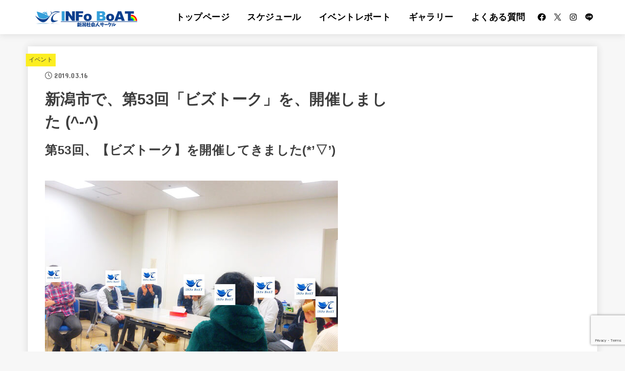

--- FILE ---
content_type: text/html; charset=UTF-8
request_url: https://niigata-infoboat.com/events/2019-3-16-biz-talk/
body_size: 19082
content:
<!doctype html>
<html lang="ja">
<head>
<meta charset="utf-8">
<meta http-equiv="X-UA-Compatible" content="IE=edge">
<meta name="HandheldFriendly" content="True">
<meta name="MobileOptimized" content="320">
<meta name="viewport" content="width=device-width, initial-scale=1"/>
<link rel="pingback" href="https://niigata-infoboat.com/xmlrpc.php">
<meta name='robots' content='max-image-preview:large' />
<link rel='dns-prefetch' href='//www.googletagmanager.com' />
<link rel='dns-prefetch' href='//fonts.googleapis.com' />
<link rel='dns-prefetch' href='//cdnjs.cloudflare.com' />
<link rel="alternate" type="application/rss+xml" title="新潟で出会い・婚活なら社会人サークルINFo BoAT &raquo; フィード" href="https://niigata-infoboat.com/feed/" />
<link rel="alternate" type="application/rss+xml" title="新潟で出会い・婚活なら社会人サークルINFo BoAT &raquo; コメントフィード" href="https://niigata-infoboat.com/comments/feed/" />

<!-- SEO SIMPLE PACK 3.2.1 -->
<title>新潟市で、第53回「ビズトーク」を、開催しました (^-^)ゞ | 新潟で出会い・婚活なら社会人サークルINFo BoAT</title>
<meta name="description" content="第53回、【ビズトーク】を開催してきました(*&#039;▽&#039;) 新潟の皆さん、今週もお疲れ様でした☆ 今週末も「ビズトーク」を開催してきました♬ 今日は、10名の方にご参加頂きました(*^^)v ＊＊＊＊＊＊ それでは、レポートをどうぞ♪ 「第6回">
<link rel="canonical" href="https://niigata-infoboat.com/events/2019-3-16-biz-talk/">
<meta property="og:locale" content="ja_JP">
<meta property="og:type" content="article">
<meta property="og:image" content="https://niigata-infoboat.com/wp-content/uploads/2019/03/2019-3-16【ビズトーク】1.jpg">
<meta property="og:title" content="新潟市で、第53回「ビズトーク」を、開催しました (^-^)ゞ | 新潟で出会い・婚活なら社会人サークルINFo BoAT">
<meta property="og:description" content="第53回、【ビズトーク】を開催してきました(*&#039;▽&#039;) 新潟の皆さん、今週もお疲れ様でした☆ 今週末も「ビズトーク」を開催してきました♬ 今日は、10名の方にご参加頂きました(*^^)v ＊＊＊＊＊＊ それでは、レポートをどうぞ♪ 「第6回">
<meta property="og:url" content="https://niigata-infoboat.com/events/2019-3-16-biz-talk/">
<meta property="og:site_name" content="新潟で出会い・婚活なら社会人サークルINFo BoAT">
<meta name="twitter:card" content="summary">
<!-- / SEO SIMPLE PACK -->

<script type="text/javascript">
/* <![CDATA[ */
window._wpemojiSettings = {"baseUrl":"https:\/\/s.w.org\/images\/core\/emoji\/14.0.0\/72x72\/","ext":".png","svgUrl":"https:\/\/s.w.org\/images\/core\/emoji\/14.0.0\/svg\/","svgExt":".svg","source":{"concatemoji":"https:\/\/niigata-infoboat.com\/wp-includes\/js\/wp-emoji-release.min.js?ver=6.4.7"}};
/*! This file is auto-generated */
!function(i,n){var o,s,e;function c(e){try{var t={supportTests:e,timestamp:(new Date).valueOf()};sessionStorage.setItem(o,JSON.stringify(t))}catch(e){}}function p(e,t,n){e.clearRect(0,0,e.canvas.width,e.canvas.height),e.fillText(t,0,0);var t=new Uint32Array(e.getImageData(0,0,e.canvas.width,e.canvas.height).data),r=(e.clearRect(0,0,e.canvas.width,e.canvas.height),e.fillText(n,0,0),new Uint32Array(e.getImageData(0,0,e.canvas.width,e.canvas.height).data));return t.every(function(e,t){return e===r[t]})}function u(e,t,n){switch(t){case"flag":return n(e,"\ud83c\udff3\ufe0f\u200d\u26a7\ufe0f","\ud83c\udff3\ufe0f\u200b\u26a7\ufe0f")?!1:!n(e,"\ud83c\uddfa\ud83c\uddf3","\ud83c\uddfa\u200b\ud83c\uddf3")&&!n(e,"\ud83c\udff4\udb40\udc67\udb40\udc62\udb40\udc65\udb40\udc6e\udb40\udc67\udb40\udc7f","\ud83c\udff4\u200b\udb40\udc67\u200b\udb40\udc62\u200b\udb40\udc65\u200b\udb40\udc6e\u200b\udb40\udc67\u200b\udb40\udc7f");case"emoji":return!n(e,"\ud83e\udef1\ud83c\udffb\u200d\ud83e\udef2\ud83c\udfff","\ud83e\udef1\ud83c\udffb\u200b\ud83e\udef2\ud83c\udfff")}return!1}function f(e,t,n){var r="undefined"!=typeof WorkerGlobalScope&&self instanceof WorkerGlobalScope?new OffscreenCanvas(300,150):i.createElement("canvas"),a=r.getContext("2d",{willReadFrequently:!0}),o=(a.textBaseline="top",a.font="600 32px Arial",{});return e.forEach(function(e){o[e]=t(a,e,n)}),o}function t(e){var t=i.createElement("script");t.src=e,t.defer=!0,i.head.appendChild(t)}"undefined"!=typeof Promise&&(o="wpEmojiSettingsSupports",s=["flag","emoji"],n.supports={everything:!0,everythingExceptFlag:!0},e=new Promise(function(e){i.addEventListener("DOMContentLoaded",e,{once:!0})}),new Promise(function(t){var n=function(){try{var e=JSON.parse(sessionStorage.getItem(o));if("object"==typeof e&&"number"==typeof e.timestamp&&(new Date).valueOf()<e.timestamp+604800&&"object"==typeof e.supportTests)return e.supportTests}catch(e){}return null}();if(!n){if("undefined"!=typeof Worker&&"undefined"!=typeof OffscreenCanvas&&"undefined"!=typeof URL&&URL.createObjectURL&&"undefined"!=typeof Blob)try{var e="postMessage("+f.toString()+"("+[JSON.stringify(s),u.toString(),p.toString()].join(",")+"));",r=new Blob([e],{type:"text/javascript"}),a=new Worker(URL.createObjectURL(r),{name:"wpTestEmojiSupports"});return void(a.onmessage=function(e){c(n=e.data),a.terminate(),t(n)})}catch(e){}c(n=f(s,u,p))}t(n)}).then(function(e){for(var t in e)n.supports[t]=e[t],n.supports.everything=n.supports.everything&&n.supports[t],"flag"!==t&&(n.supports.everythingExceptFlag=n.supports.everythingExceptFlag&&n.supports[t]);n.supports.everythingExceptFlag=n.supports.everythingExceptFlag&&!n.supports.flag,n.DOMReady=!1,n.readyCallback=function(){n.DOMReady=!0}}).then(function(){return e}).then(function(){var e;n.supports.everything||(n.readyCallback(),(e=n.source||{}).concatemoji?t(e.concatemoji):e.wpemoji&&e.twemoji&&(t(e.twemoji),t(e.wpemoji)))}))}((window,document),window._wpemojiSettings);
/* ]]> */
</script>
<style id='wp-emoji-styles-inline-css' type='text/css'>

	img.wp-smiley, img.emoji {
		display: inline !important;
		border: none !important;
		box-shadow: none !important;
		height: 1em !important;
		width: 1em !important;
		margin: 0 0.07em !important;
		vertical-align: -0.1em !important;
		background: none !important;
		padding: 0 !important;
	}
</style>
<link rel='stylesheet' id='wp-block-library-css' href='https://niigata-infoboat.com/wp-includes/css/dist/block-library/style.min.css' type='text/css' media='all' />
<style id='classic-theme-styles-inline-css' type='text/css'>
/*! This file is auto-generated */
.wp-block-button__link{color:#fff;background-color:#32373c;border-radius:9999px;box-shadow:none;text-decoration:none;padding:calc(.667em + 2px) calc(1.333em + 2px);font-size:1.125em}.wp-block-file__button{background:#32373c;color:#fff;text-decoration:none}
</style>
<style id='global-styles-inline-css' type='text/css'>
body{--wp--preset--color--black: #000;--wp--preset--color--cyan-bluish-gray: #abb8c3;--wp--preset--color--white: #fff;--wp--preset--color--pale-pink: #f78da7;--wp--preset--color--vivid-red: #cf2e2e;--wp--preset--color--luminous-vivid-orange: #ff6900;--wp--preset--color--luminous-vivid-amber: #fcb900;--wp--preset--color--light-green-cyan: #7bdcb5;--wp--preset--color--vivid-green-cyan: #00d084;--wp--preset--color--pale-cyan-blue: #8ed1fc;--wp--preset--color--vivid-cyan-blue: #0693e3;--wp--preset--color--vivid-purple: #9b51e0;--wp--preset--color--mainttlbg: var(--main-ttl-bg);--wp--preset--color--mainttltext: var(--main-ttl-color);--wp--preset--color--stkeditorcolor-1: var(--stk-editor-color1);--wp--preset--color--stkeditorcolor-2: var(--stk-editor-color2);--wp--preset--color--stkeditorcolor-3: var(--stk-editor-color3);--wp--preset--gradient--vivid-cyan-blue-to-vivid-purple: linear-gradient(135deg,rgba(6,147,227,1) 0%,rgb(155,81,224) 100%);--wp--preset--gradient--light-green-cyan-to-vivid-green-cyan: linear-gradient(135deg,rgb(122,220,180) 0%,rgb(0,208,130) 100%);--wp--preset--gradient--luminous-vivid-amber-to-luminous-vivid-orange: linear-gradient(135deg,rgba(252,185,0,1) 0%,rgba(255,105,0,1) 100%);--wp--preset--gradient--luminous-vivid-orange-to-vivid-red: linear-gradient(135deg,rgba(255,105,0,1) 0%,rgb(207,46,46) 100%);--wp--preset--gradient--very-light-gray-to-cyan-bluish-gray: linear-gradient(135deg,rgb(238,238,238) 0%,rgb(169,184,195) 100%);--wp--preset--gradient--cool-to-warm-spectrum: linear-gradient(135deg,rgb(74,234,220) 0%,rgb(151,120,209) 20%,rgb(207,42,186) 40%,rgb(238,44,130) 60%,rgb(251,105,98) 80%,rgb(254,248,76) 100%);--wp--preset--gradient--blush-light-purple: linear-gradient(135deg,rgb(255,206,236) 0%,rgb(152,150,240) 100%);--wp--preset--gradient--blush-bordeaux: linear-gradient(135deg,rgb(254,205,165) 0%,rgb(254,45,45) 50%,rgb(107,0,62) 100%);--wp--preset--gradient--luminous-dusk: linear-gradient(135deg,rgb(255,203,112) 0%,rgb(199,81,192) 50%,rgb(65,88,208) 100%);--wp--preset--gradient--pale-ocean: linear-gradient(135deg,rgb(255,245,203) 0%,rgb(182,227,212) 50%,rgb(51,167,181) 100%);--wp--preset--gradient--electric-grass: linear-gradient(135deg,rgb(202,248,128) 0%,rgb(113,206,126) 100%);--wp--preset--gradient--midnight: linear-gradient(135deg,rgb(2,3,129) 0%,rgb(40,116,252) 100%);--wp--preset--font-size--small: 13px;--wp--preset--font-size--medium: 20px;--wp--preset--font-size--large: 36px;--wp--preset--font-size--x-large: 42px;--wp--preset--spacing--20: 0.44rem;--wp--preset--spacing--30: 0.67rem;--wp--preset--spacing--40: 1rem;--wp--preset--spacing--50: 1.5rem;--wp--preset--spacing--60: 2.25rem;--wp--preset--spacing--70: 3.38rem;--wp--preset--spacing--80: 5.06rem;--wp--preset--shadow--natural: 6px 6px 9px rgba(0, 0, 0, 0.2);--wp--preset--shadow--deep: 12px 12px 50px rgba(0, 0, 0, 0.4);--wp--preset--shadow--sharp: 6px 6px 0px rgba(0, 0, 0, 0.2);--wp--preset--shadow--outlined: 6px 6px 0px -3px rgba(255, 255, 255, 1), 6px 6px rgba(0, 0, 0, 1);--wp--preset--shadow--crisp: 6px 6px 0px rgba(0, 0, 0, 1);}:where(.is-layout-flex){gap: 0.5em;}:where(.is-layout-grid){gap: 0.5em;}body .is-layout-flow > .alignleft{float: left;margin-inline-start: 0;margin-inline-end: 2em;}body .is-layout-flow > .alignright{float: right;margin-inline-start: 2em;margin-inline-end: 0;}body .is-layout-flow > .aligncenter{margin-left: auto !important;margin-right: auto !important;}body .is-layout-constrained > .alignleft{float: left;margin-inline-start: 0;margin-inline-end: 2em;}body .is-layout-constrained > .alignright{float: right;margin-inline-start: 2em;margin-inline-end: 0;}body .is-layout-constrained > .aligncenter{margin-left: auto !important;margin-right: auto !important;}body .is-layout-constrained > :where(:not(.alignleft):not(.alignright):not(.alignfull)){max-width: var(--wp--style--global--content-size);margin-left: auto !important;margin-right: auto !important;}body .is-layout-constrained > .alignwide{max-width: var(--wp--style--global--wide-size);}body .is-layout-flex{display: flex;}body .is-layout-flex{flex-wrap: wrap;align-items: center;}body .is-layout-flex > *{margin: 0;}body .is-layout-grid{display: grid;}body .is-layout-grid > *{margin: 0;}:where(.wp-block-columns.is-layout-flex){gap: 2em;}:where(.wp-block-columns.is-layout-grid){gap: 2em;}:where(.wp-block-post-template.is-layout-flex){gap: 1.25em;}:where(.wp-block-post-template.is-layout-grid){gap: 1.25em;}.has-black-color{color: var(--wp--preset--color--black) !important;}.has-cyan-bluish-gray-color{color: var(--wp--preset--color--cyan-bluish-gray) !important;}.has-white-color{color: var(--wp--preset--color--white) !important;}.has-pale-pink-color{color: var(--wp--preset--color--pale-pink) !important;}.has-vivid-red-color{color: var(--wp--preset--color--vivid-red) !important;}.has-luminous-vivid-orange-color{color: var(--wp--preset--color--luminous-vivid-orange) !important;}.has-luminous-vivid-amber-color{color: var(--wp--preset--color--luminous-vivid-amber) !important;}.has-light-green-cyan-color{color: var(--wp--preset--color--light-green-cyan) !important;}.has-vivid-green-cyan-color{color: var(--wp--preset--color--vivid-green-cyan) !important;}.has-pale-cyan-blue-color{color: var(--wp--preset--color--pale-cyan-blue) !important;}.has-vivid-cyan-blue-color{color: var(--wp--preset--color--vivid-cyan-blue) !important;}.has-vivid-purple-color{color: var(--wp--preset--color--vivid-purple) !important;}.has-black-background-color{background-color: var(--wp--preset--color--black) !important;}.has-cyan-bluish-gray-background-color{background-color: var(--wp--preset--color--cyan-bluish-gray) !important;}.has-white-background-color{background-color: var(--wp--preset--color--white) !important;}.has-pale-pink-background-color{background-color: var(--wp--preset--color--pale-pink) !important;}.has-vivid-red-background-color{background-color: var(--wp--preset--color--vivid-red) !important;}.has-luminous-vivid-orange-background-color{background-color: var(--wp--preset--color--luminous-vivid-orange) !important;}.has-luminous-vivid-amber-background-color{background-color: var(--wp--preset--color--luminous-vivid-amber) !important;}.has-light-green-cyan-background-color{background-color: var(--wp--preset--color--light-green-cyan) !important;}.has-vivid-green-cyan-background-color{background-color: var(--wp--preset--color--vivid-green-cyan) !important;}.has-pale-cyan-blue-background-color{background-color: var(--wp--preset--color--pale-cyan-blue) !important;}.has-vivid-cyan-blue-background-color{background-color: var(--wp--preset--color--vivid-cyan-blue) !important;}.has-vivid-purple-background-color{background-color: var(--wp--preset--color--vivid-purple) !important;}.has-black-border-color{border-color: var(--wp--preset--color--black) !important;}.has-cyan-bluish-gray-border-color{border-color: var(--wp--preset--color--cyan-bluish-gray) !important;}.has-white-border-color{border-color: var(--wp--preset--color--white) !important;}.has-pale-pink-border-color{border-color: var(--wp--preset--color--pale-pink) !important;}.has-vivid-red-border-color{border-color: var(--wp--preset--color--vivid-red) !important;}.has-luminous-vivid-orange-border-color{border-color: var(--wp--preset--color--luminous-vivid-orange) !important;}.has-luminous-vivid-amber-border-color{border-color: var(--wp--preset--color--luminous-vivid-amber) !important;}.has-light-green-cyan-border-color{border-color: var(--wp--preset--color--light-green-cyan) !important;}.has-vivid-green-cyan-border-color{border-color: var(--wp--preset--color--vivid-green-cyan) !important;}.has-pale-cyan-blue-border-color{border-color: var(--wp--preset--color--pale-cyan-blue) !important;}.has-vivid-cyan-blue-border-color{border-color: var(--wp--preset--color--vivid-cyan-blue) !important;}.has-vivid-purple-border-color{border-color: var(--wp--preset--color--vivid-purple) !important;}.has-vivid-cyan-blue-to-vivid-purple-gradient-background{background: var(--wp--preset--gradient--vivid-cyan-blue-to-vivid-purple) !important;}.has-light-green-cyan-to-vivid-green-cyan-gradient-background{background: var(--wp--preset--gradient--light-green-cyan-to-vivid-green-cyan) !important;}.has-luminous-vivid-amber-to-luminous-vivid-orange-gradient-background{background: var(--wp--preset--gradient--luminous-vivid-amber-to-luminous-vivid-orange) !important;}.has-luminous-vivid-orange-to-vivid-red-gradient-background{background: var(--wp--preset--gradient--luminous-vivid-orange-to-vivid-red) !important;}.has-very-light-gray-to-cyan-bluish-gray-gradient-background{background: var(--wp--preset--gradient--very-light-gray-to-cyan-bluish-gray) !important;}.has-cool-to-warm-spectrum-gradient-background{background: var(--wp--preset--gradient--cool-to-warm-spectrum) !important;}.has-blush-light-purple-gradient-background{background: var(--wp--preset--gradient--blush-light-purple) !important;}.has-blush-bordeaux-gradient-background{background: var(--wp--preset--gradient--blush-bordeaux) !important;}.has-luminous-dusk-gradient-background{background: var(--wp--preset--gradient--luminous-dusk) !important;}.has-pale-ocean-gradient-background{background: var(--wp--preset--gradient--pale-ocean) !important;}.has-electric-grass-gradient-background{background: var(--wp--preset--gradient--electric-grass) !important;}.has-midnight-gradient-background{background: var(--wp--preset--gradient--midnight) !important;}.has-small-font-size{font-size: var(--wp--preset--font-size--small) !important;}.has-medium-font-size{font-size: var(--wp--preset--font-size--medium) !important;}.has-large-font-size{font-size: var(--wp--preset--font-size--large) !important;}.has-x-large-font-size{font-size: var(--wp--preset--font-size--x-large) !important;}
.wp-block-navigation a:where(:not(.wp-element-button)){color: inherit;}
:where(.wp-block-post-template.is-layout-flex){gap: 1.25em;}:where(.wp-block-post-template.is-layout-grid){gap: 1.25em;}
:where(.wp-block-columns.is-layout-flex){gap: 2em;}:where(.wp-block-columns.is-layout-grid){gap: 2em;}
.wp-block-pullquote{font-size: 1.5em;line-height: 1.6;}
</style>
<link rel='stylesheet' id='contact-form-7-css' href='https://niigata-infoboat.com/wp-content/plugins/contact-form-7/includes/css/styles.css?ver=5.8.3' type='text/css' media='all' />
<link rel='stylesheet' id='stk_style-css' href='https://niigata-infoboat.com/wp-content/themes/jstork19/style.css?ver=3.33' type='text/css' media='all' />
<style id='stk_style-inline-css' type='text/css'>
:root{--stk-base-font-family:"游ゴシック","Yu Gothic","游ゴシック体","YuGothic","Hiragino Kaku Gothic ProN",Meiryo,sans-serif;--stk-base-font-size-pc:103%;--stk-base-font-size-sp:103%;--stk-font-awesome-free:"Font Awesome 6 Free";--stk-font-awesome-brand:"Font Awesome 6 Brands";--wp--preset--font-size--medium:clamp(1.2em,2.5vw,20px);--wp--preset--font-size--large:clamp(1.5em,4.5vw,36px);--wp--preset--font-size--x-large:clamp(1.9em,5.25vw,42px);--wp--style--gallery-gap-default:.5em;--stk-wrap-width:1166px;--stk-wide-width:980px;--stk-main-width:728px;--stk-side-margin:32px;--stk-post-thumb-ratio:62.5%;--stk-margin:1.6em;--stk-h2-margin-rl:-2vw;--stk-el-margin-rl:-4vw;--main-text-color:#3E3E3E;--main-link-color:#1bb4d3;--main-link-color-hover:#E69B9B;--main-ttl-bg:#1bb4d3;--main-ttl-bg-rgba:rgba(27,180,211,.1);--main-ttl-color:#fff;--header-bg:#fff;--header-bg-overlay:#0ea3c9;--header-logo-color:#ee2;--header-text-color:#000;--inner-content-bg:#fff;--label-bg:#fcee21;--label-text-color:#3e3e3e;--slider-text-color:#444;--side-text-color:#3e3e3e;--footer-bg:#666;--footer-text-color:#CACACA;--footer-link-color:#f7f7f7;--new-mark-bg:#ff6347;--oc-box-blue:#82c8e2;--oc-box-blue-inner:#d4f3ff;--oc-box-red:#ee5656;--oc-box-red-inner:#feeeed;--oc-box-yellow:#f7cf2e;--oc-box-yellow-inner:#fffae2;--oc-box-green:#39cd75;--oc-box-green-inner:#e8fbf0;--oc-box-pink:#f7b2b2;--oc-box-pink-inner:#fee;--oc-box-gray:#9c9c9c;--oc-box-gray-inner:#f5f5f5;--oc-box-black:#313131;--oc-box-black-inner:#404040;--oc-btn-rich_yellow:#f7cf2e;--oc-btn-rich_yellow-sdw:#ecb254;--oc-btn-rich_pink:#ee5656;--oc-btn-rich_pink-sdw:#d34e4e;--oc-btn-rich_orange:#ef9b2f;--oc-btn-rich_orange-sdw:#cc8c23;--oc-btn-rich_green:#39cd75;--oc-btn-rich_green-sdw:#1eae59;--oc-btn-rich_blue:#19b4ce;--oc-btn-rich_blue-sdw:#07889d;--oc-base-border-color:rgba(125,125,125,.3);--oc-has-background-basic-padding:1.1em;--stk-maker-yellow:#ff6;--stk-maker-pink:#ffd5d5;--stk-maker-blue:#b5dfff;--stk-maker-green:#cff7c7;--stk-caption-font-size:11px;--stk-editor-color1:#1bb4d3;--stk-editor-color2:#f55e5e;--stk-editor-color3:#ee2;--stk-editor-color1-rgba:rgba(27,180,211,.1);--stk-editor-color2-rgba:rgba(245,94,94,.1);--stk-editor-color3-rgba:rgba(238,238,34,.1)}.has-stkeditorcolor-1-color{color:var(--stk-editor-color1)}.has-stkeditorcolor-2-color{color:var(--stk-editor-color2)}.has-stkeditorcolor-3-color{color:var(--stk-editor-color3)}.has-stkeditorcolor-1-background-color{background-color:var(--stk-editor-color1)}.has-stkeditorcolor-2-background-color{background-color:var(--stk-editor-color2)}.has-stkeditorcolor-3-background-color{background-color:var(--stk-editor-color3)}
</style>
<link rel='stylesheet' id='stk_child-style-css' href='https://niigata-infoboat.com/wp-content/themes/jstork19_custom/style.css' type='text/css' media='all' />
<link rel='stylesheet' id='gf_font-css' href='https://fonts.googleapis.com/css?family=Concert+One&#038;display=swap' type='text/css' media='all' />
<style id='gf_font-inline-css' type='text/css'>
.gf {font-family: "Concert One", "游ゴシック", "Yu Gothic", "游ゴシック体", "YuGothic", "Hiragino Kaku Gothic ProN", Meiryo, sans-serif;}
</style>
<link rel='stylesheet' id='fontawesome-css' href='https://cdnjs.cloudflare.com/ajax/libs/font-awesome/6.3.0/css/all.min.css' type='text/css' media='all' />
<script type="text/javascript" src="https://niigata-infoboat.com/wp-includes/js/jquery/jquery.min.js?ver=3.7.1" id="jquery-core-js"></script>
<script type="text/javascript" src="https://niigata-infoboat.com/wp-includes/js/jquery/jquery-migrate.min.js?ver=3.4.1" id="jquery-migrate-js"></script>
<script type="text/javascript" id="jquery-js-after">
/* <![CDATA[ */
jQuery(function($){$(".widget_categories li, .widget_nav_menu li").has("ul").toggleClass("accordionMenu");$(".widget ul.children , .widget ul.sub-menu").after("<span class='accordionBtn'></span>");$(".widget ul.children , .widget ul.sub-menu").hide();$("ul .accordionBtn").on("click",function(){$(this).prev("ul").slideToggle();$(this).toggleClass("active")})});
/* ]]> */
</script>

<!-- Site Kit によって追加された Google タグ（gtag.js）スニペット -->
<!-- Google アナリティクス スニペット (Site Kit が追加) -->
<script type="text/javascript" src="https://www.googletagmanager.com/gtag/js?id=GT-KVH2C9L" id="google_gtagjs-js" async></script>
<script type="text/javascript" id="google_gtagjs-js-after">
/* <![CDATA[ */
window.dataLayer = window.dataLayer || [];function gtag(){dataLayer.push(arguments);}
gtag("set","linker",{"domains":["niigata-infoboat.com"]});
gtag("js", new Date());
gtag("set", "developer_id.dZTNiMT", true);
gtag("config", "GT-KVH2C9L");
/* ]]> */
</script>
<link rel="https://api.w.org/" href="https://niigata-infoboat.com/wp-json/" /><link rel="alternate" type="application/json" href="https://niigata-infoboat.com/wp-json/wp/v2/posts/34895" /><link rel="EditURI" type="application/rsd+xml" title="RSD" href="https://niigata-infoboat.com/xmlrpc.php?rsd" />

<link rel='shortlink' href='https://niigata-infoboat.com/?p=34895' />
<link rel="alternate" type="application/json+oembed" href="https://niigata-infoboat.com/wp-json/oembed/1.0/embed?url=https%3A%2F%2Fniigata-infoboat.com%2Fevents%2F2019-3-16-biz-talk%2F" />
<link rel="alternate" type="text/xml+oembed" href="https://niigata-infoboat.com/wp-json/oembed/1.0/embed?url=https%3A%2F%2Fniigata-infoboat.com%2Fevents%2F2019-3-16-biz-talk%2F&#038;format=xml" />
<meta name="generator" content="Site Kit by Google 1.171.0" /><script async src="https://pagead2.googlesyndication.com/pagead/js/adsbygoogle.js?client=ca-pub-7018247321083618"
     crossorigin="anonymous"></script><meta name="thumbnail" content="https://niigata-infoboat.com/wp-content/uploads/2019/03/2019-3-16【ビズトーク】1.jpg" />
<link rel="icon" href="https://niigata-infoboat.com/wp-content/uploads/2023/10/cropped-INFoBoATロゴ-32x32.jpg" sizes="32x32" />
<link rel="icon" href="https://niigata-infoboat.com/wp-content/uploads/2023/10/cropped-INFoBoATロゴ-192x192.jpg" sizes="192x192" />
<link rel="apple-touch-icon" href="https://niigata-infoboat.com/wp-content/uploads/2023/10/cropped-INFoBoATロゴ-180x180.jpg" />
<meta name="msapplication-TileImage" content="https://niigata-infoboat.com/wp-content/uploads/2023/10/cropped-INFoBoATロゴ-270x270.jpg" />
		<style type="text/css" id="wp-custom-css">
			/* ヘッダー文字サイズ */
.ul__g_nav > .menu-item {
  font-size: 110%;
}


/* アイキャッチ画像キャプション非表示 */
.eyecatch-caption-text {
  display: none;
}		</style>
		</head>
<body class="post-template-default single single-post postid-34895 single-format-standard wp-custom-logo wp-embed-responsive h_layout_pc_left_full h_layout_sp_center">
<svg xmlns="http://www.w3.org/2000/svg" width="0" height="0" focusable="false" role="none" style="visibility: hidden; position: absolute; left: -9999px; overflow: hidden;"><defs>
		<symbol viewBox="0 0 512 512" id="stk-facebook-svg"><path d="M504 256C504 119 393 8 256 8S8 119 8 256c0 123.78 90.69 226.38 209.25 245V327.69h-63V256h63v-54.64c0-62.15 37-96.48 93.67-96.48 27.14 0 55.52 4.84 55.52 4.84v61h-31.28c-30.8 0-40.41 19.12-40.41 38.73V256h68.78l-11 71.69h-57.78V501C413.31 482.38 504 379.78 504 256z"/></symbol>
		<symbol viewBox="0 0 512 512" id="stk-twitter-svg"><path d="M299.8,219.7L471,20.7h-40.6L281.7,193.4L163,20.7H26l179.6,261.4L26,490.7h40.6l157-182.5L349,490.7h137L299.8,219.7 L299.8,219.7z M244.2,284.3l-18.2-26L81.2,51.2h62.3l116.9,167.1l18.2,26l151.9,217.2h-62.3L244.2,284.3L244.2,284.3z"/></symbol>
		<symbol viewBox="0 0 576 512" id="stk-youtube-svg"><path d="M549.655 124.083c-6.281-23.65-24.787-42.276-48.284-48.597C458.781 64 288 64 288 64S117.22 64 74.629 75.486c-23.497 6.322-42.003 24.947-48.284 48.597-11.412 42.867-11.412 132.305-11.412 132.305s0 89.438 11.412 132.305c6.281 23.65 24.787 41.5 48.284 47.821C117.22 448 288 448 288 448s170.78 0 213.371-11.486c23.497-6.321 42.003-24.171 48.284-47.821 11.412-42.867 11.412-132.305 11.412-132.305s0-89.438-11.412-132.305zm-317.51 213.508V175.185l142.739 81.205-142.739 81.201z"/></symbol>
		<symbol viewBox="0 0 448 512" id="stk-instagram-svg"><path d="M224.1 141c-63.6 0-114.9 51.3-114.9 114.9s51.3 114.9 114.9 114.9S339 319.5 339 255.9 287.7 141 224.1 141zm0 189.6c-41.1 0-74.7-33.5-74.7-74.7s33.5-74.7 74.7-74.7 74.7 33.5 74.7 74.7-33.6 74.7-74.7 74.7zm146.4-194.3c0 14.9-12 26.8-26.8 26.8-14.9 0-26.8-12-26.8-26.8s12-26.8 26.8-26.8 26.8 12 26.8 26.8zm76.1 27.2c-1.7-35.9-9.9-67.7-36.2-93.9-26.2-26.2-58-34.4-93.9-36.2-37-2.1-147.9-2.1-184.9 0-35.8 1.7-67.6 9.9-93.9 36.1s-34.4 58-36.2 93.9c-2.1 37-2.1 147.9 0 184.9 1.7 35.9 9.9 67.7 36.2 93.9s58 34.4 93.9 36.2c37 2.1 147.9 2.1 184.9 0 35.9-1.7 67.7-9.9 93.9-36.2 26.2-26.2 34.4-58 36.2-93.9 2.1-37 2.1-147.8 0-184.8zM398.8 388c-7.8 19.6-22.9 34.7-42.6 42.6-29.5 11.7-99.5 9-132.1 9s-102.7 2.6-132.1-9c-19.6-7.8-34.7-22.9-42.6-42.6-11.7-29.5-9-99.5-9-132.1s-2.6-102.7 9-132.1c7.8-19.6 22.9-34.7 42.6-42.6 29.5-11.7 99.5-9 132.1-9s102.7-2.6 132.1 9c19.6 7.8 34.7 22.9 42.6 42.6 11.7 29.5 9 99.5 9 132.1s2.7 102.7-9 132.1z"/></symbol>
		<symbol viewBox="0 0 32 32" id="stk-line-svg"><path d="M25.82 13.151c0.465 0 0.84 0.38 0.84 0.841 0 0.46-0.375 0.84-0.84 0.84h-2.34v1.5h2.34c0.465 0 0.84 0.377 0.84 0.84 0 0.459-0.375 0.839-0.84 0.839h-3.181c-0.46 0-0.836-0.38-0.836-0.839v-6.361c0-0.46 0.376-0.84 0.84-0.84h3.181c0.461 0 0.836 0.38 0.836 0.84 0 0.465-0.375 0.84-0.84 0.84h-2.34v1.5zM20.68 17.172c0 0.36-0.232 0.68-0.576 0.795-0.085 0.028-0.177 0.041-0.265 0.041-0.281 0-0.521-0.12-0.68-0.333l-3.257-4.423v3.92c0 0.459-0.372 0.839-0.841 0.839-0.461 0-0.835-0.38-0.835-0.839v-6.361c0-0.36 0.231-0.68 0.573-0.793 0.080-0.031 0.181-0.044 0.259-0.044 0.26 0 0.5 0.139 0.66 0.339l3.283 4.44v-3.941c0-0.46 0.376-0.84 0.84-0.84 0.46 0 0.84 0.38 0.84 0.84zM13.025 17.172c0 0.459-0.376 0.839-0.841 0.839-0.46 0-0.836-0.38-0.836-0.839v-6.361c0-0.46 0.376-0.84 0.84-0.84 0.461 0 0.837 0.38 0.837 0.84zM9.737 18.011h-3.181c-0.46 0-0.84-0.38-0.84-0.839v-6.361c0-0.46 0.38-0.84 0.84-0.84 0.464 0 0.84 0.38 0.84 0.84v5.521h2.341c0.464 0 0.839 0.377 0.839 0.84 0 0.459-0.376 0.839-0.839 0.839zM32 13.752c0-7.161-7.18-12.989-16-12.989s-16 5.828-16 12.989c0 6.415 5.693 11.789 13.38 12.811 0.521 0.109 1.231 0.344 1.411 0.787 0.16 0.401 0.105 1.021 0.051 1.44l-0.219 1.36c-0.060 0.401-0.32 1.581 1.399 0.86 1.721-0.719 9.221-5.437 12.581-9.3 2.299-2.519 3.397-5.099 3.397-7.957z"/></symbol>
		<symbol viewBox="0 0 50 50" id="stk-feedly-svg"><path d="M20.42,44.65h9.94c1.59,0,3.12-.63,4.25-1.76l12-12c2.34-2.34,2.34-6.14,0-8.48L29.64,5.43c-2.34-2.34-6.14-2.34-8.48,0L4.18,22.4c-2.34,2.34-2.34,6.14,0,8.48l12,12c1.12,1.12,2.65,1.76,4.24,1.76Zm-2.56-11.39l-.95-.95c-.39-.39-.39-1.02,0-1.41l7.07-7.07c.39-.39,1.02-.39,1.41,0l2.12,2.12c.39,.39,.39,1.02,0,1.41l-5.9,5.9c-.19,.19-.44,.29-.71,.29h-2.34c-.27,0-.52-.11-.71-.29Zm10.36,4.71l-.95,.95c-.19,.19-.44,.29-.71,.29h-2.34c-.27,0-.52-.11-.71-.29l-.95-.95c-.39-.39-.39-1.02,0-1.41l2.12-2.12c.39-.39,1.02-.39,1.41,0l2.12,2.12c.39,.39,.39,1.02,0,1.41ZM11.25,25.23l12.73-12.73c.39-.39,1.02-.39,1.41,0l2.12,2.12c.39,.39,.39,1.02,0,1.41l-11.55,11.55c-.19,.19-.45,.29-.71,.29h-2.34c-.27,0-.52-.11-.71-.29l-.95-.95c-.39-.39-.39-1.02,0-1.41Z"/></symbol>
		<symbol viewBox="0 0 448 512" id="stk-tiktok-svg"><path d="M448,209.91a210.06,210.06,0,0,1-122.77-39.25V349.38A162.55,162.55,0,1,1,185,188.31V278.2a74.62,74.62,0,1,0,52.23,71.18V0l88,0a121.18,121.18,0,0,0,1.86,22.17h0A122.18,122.18,0,0,0,381,102.39a121.43,121.43,0,0,0,67,20.14Z"/></symbol>
		<symbol viewBox="0 0 50 50" id="stk-hatebu-svg"><path d="M5.53,7.51c5.39,0,10.71,0,16.02,0,.73,0,1.47,.06,2.19,.19,3.52,.6,6.45,3.36,6.99,6.54,.63,3.68-1.34,7.09-5.02,8.67-.32,.14-.63,.27-1.03,.45,3.69,.93,6.25,3.02,7.37,6.59,1.79,5.7-2.32,11.79-8.4,12.05-6.01,.26-12.03,.06-18.13,.06V7.51Zm8.16,28.37c.16,.03,.26,.07,.35,.07,1.82,0,3.64,.03,5.46,0,2.09-.03,3.73-1.58,3.89-3.62,.14-1.87-1.28-3.79-3.27-3.97-2.11-.19-4.25-.04-6.42-.04v7.56Zm-.02-13.77c1.46,0,2.83,0,4.2,0,.29,0,.58,0,.86-.03,1.67-.21,3.01-1.53,3.17-3.12,.16-1.62-.75-3.32-2.36-3.61-1.91-.34-3.89-.25-5.87-.35v7.1Z"/><path d="M43.93,30.53h-7.69V7.59h7.69V30.53Z"/><path d="M44,38.27c0,2.13-1.79,3.86-3.95,3.83-2.12-.03-3.86-1.77-3.85-3.85,0-2.13,1.8-3.86,3.96-3.83,2.12,.03,3.85,1.75,3.84,3.85Z"/></symbol>
		<symbol id="stk-pokect-svg" viewBox="0 0 50 50"><path d="M8.04,6.5c-2.24,.15-3.6,1.42-3.6,3.7v13.62c0,11.06,11,19.75,20.52,19.68,10.7-.08,20.58-9.11,20.58-19.68V10.2c0-2.28-1.44-3.57-3.7-3.7H8.04Zm8.67,11.08l8.25,7.84,8.26-7.84c3.7-1.55,5.31,2.67,3.79,3.9l-10.76,10.27c-.35,.33-2.23,.33-2.58,0l-10.76-10.27c-1.45-1.36,.44-5.65,3.79-3.9h0Z"/></symbol>
		<symbol id="stk-pinterest-svg" viewBox="0 0 50 50"><path d="M3.63,25c.11-6.06,2.25-11.13,6.43-15.19,4.18-4.06,9.15-6.12,14.94-6.18,6.23,.11,11.34,2.24,15.32,6.38,3.98,4.15,6,9.14,6.05,14.98-.11,6.01-2.25,11.06-6.43,15.15-4.18,4.09-9.15,6.16-14.94,6.21-2,0-4-.31-6.01-.92,.39-.61,.78-1.31,1.17-2.09,.44-.94,1-2.73,1.67-5.34,.17-.72,.42-1.7,.75-2.92,.39,.67,1.06,1.28,2,1.84,2.5,1.17,5.15,1.06,7.93-.33,2.89-1.67,4.9-4.26,6.01-7.76,1-3.67,.88-7.08-.38-10.22-1.25-3.15-3.49-5.41-6.72-6.8-4.06-1.17-8.01-1.04-11.85,.38s-6.51,3.85-8.01,7.3c-.39,1.28-.62,2.55-.71,3.8s-.04,2.47,.12,3.67,.59,2.27,1.25,3.21,1.56,1.67,2.67,2.17c.28,.11,.5,.11,.67,0,.22-.11,.44-.56,.67-1.33s.31-1.31,.25-1.59c-.06-.11-.17-.31-.33-.59-1.17-1.89-1.56-3.88-1.17-5.97,.39-2.09,1.25-3.85,2.59-5.3,2.06-1.84,4.47-2.84,7.22-3,2.75-.17,5.11,.59,7.05,2.25,1.06,1.22,1.74,2.7,2.04,4.42s.31,3.38,0,4.97c-.31,1.59-.85,3.07-1.63,4.47-1.39,2.17-3.03,3.28-4.92,3.34-1.11-.06-2.02-.49-2.71-1.29s-.91-1.74-.62-2.79c.11-.61,.44-1.81,1-3.59s.86-3.12,.92-4c-.17-2.12-1.14-3.2-2.92-3.26-1.39,.17-2.42,.79-3.09,1.88s-1.03,2.32-1.09,3.71c.17,1.62,.42,2.73,.75,3.34-.61,2.5-1.09,4.51-1.42,6.01-.11,.39-.42,1.59-.92,3.59s-.78,3.53-.83,4.59v2.34c-3.95-1.84-7.07-4.49-9.35-7.97-2.28-3.48-3.42-7.33-3.42-11.56Z"/></symbol>
		<symbol id="stk-user_url-svg" viewBox="0 0 50 50"><path d="M33.62,25c0,1.99-.11,3.92-.3,5.75H16.67c-.19-1.83-.38-3.76-.38-5.75s.19-3.92,.38-5.75h16.66c.19,1.83,.3,3.76,.3,5.75Zm13.65-5.75c.48,1.84,.73,3.76,.73,5.75s-.25,3.91-.73,5.75h-11.06c.19-1.85,.29-3.85,.29-5.75s-.1-3.9-.29-5.75h11.06Zm-.94-2.88h-10.48c-.9-5.74-2.68-10.55-4.97-13.62,7.04,1.86,12.76,6.96,15.45,13.62Zm-13.4,0h-15.87c.55-3.27,1.39-6.17,2.43-8.5,.94-2.12,1.99-3.66,3.01-4.63,1.01-.96,1.84-1.24,2.5-1.24s1.49,.29,2.5,1.24c1.02,.97,2.07,2.51,3.01,4.63,1.03,2.34,1.88,5.23,2.43,8.5h0Zm-29.26,0C6.37,9.72,12.08,4.61,19.12,2.76c-2.29,3.07-4.07,7.88-4.97,13.62H3.67Zm10.12,2.88c-.19,1.85-.37,3.77-.37,5.75s.18,3.9,.37,5.75H2.72c-.47-1.84-.72-3.76-.72-5.75s.25-3.91,.72-5.75H13.79Zm5.71,22.87c-1.03-2.34-1.88-5.23-2.43-8.5h15.87c-.55,3.27-1.39,6.16-2.43,8.5-.94,2.13-1.99,3.67-3.01,4.64-1.01,.95-1.84,1.24-2.58,1.24-.58,0-1.41-.29-2.42-1.24-1.02-.97-2.07-2.51-3.01-4.64h0Zm-.37,5.12c-7.04-1.86-12.76-6.96-15.45-13.62H14.16c.9,5.74,2.68,10.55,4.97,13.62h0Zm11.75,0c2.29-3.07,4.07-7.88,4.97-13.62h10.48c-2.7,6.66-8.41,11.76-15.45,13.62h0Z"/></symbol>
		<symbol id="stk-envelope-svg" viewBox="0 0 300 300"><path d="M300.03,81.5c0-30.25-24.75-55-55-55h-190c-30.25,0-55,24.75-55,55v140c0,30.25,24.75,55,55,55h190c30.25,0,55-24.75,55-55 V81.5z M37.4,63.87c4.75-4.75,11.01-7.37,17.63-7.37h190c6.62,0,12.88,2.62,17.63,7.37c4.75,4.75,7.37,11.01,7.37,17.63v5.56 c-0.32,0.2-0.64,0.41-0.95,0.64L160.2,169.61c-0.75,0.44-5.12,2.89-10.17,2.89c-4.99,0-9.28-2.37-10.23-2.94L30.99,87.7 c-0.31-0.23-0.63-0.44-0.95-0.64V81.5C30.03,74.88,32.65,68.62,37.4,63.87z M262.66,239.13c-4.75,4.75-11.01,7.37-17.63,7.37h-190 c-6.62,0-12.88-2.62-17.63-7.37c-4.75-4.75-7.37-11.01-7.37-17.63v-99.48l93.38,70.24c0.16,0.12,0.32,0.24,0.49,0.35 c1.17,0.81,11.88,7.88,26.13,7.88c14.25,0,24.96-7.07,26.14-7.88c0.17-0.11,0.33-0.23,0.49-0.35l93.38-70.24v99.48 C270.03,228.12,267.42,234.38,262.66,239.13z"/></symbol>
		<symbol viewBox="0 0 512 512" id="stk-amazon-svg"><path class="st0" d="M444.6,421.5L444.6,421.5C233.3,522,102.2,437.9,18.2,386.8c-5.2-3.2-14,0.8-6.4,9.6 C39.8,430.3,131.5,512,251.1,512c119.7,0,191-65.3,199.9-76.7C459.8,424,453.6,417.7,444.6,421.5z"/><path class="st0" d="M504,388.7L504,388.7c-5.7-7.4-34.5-8.8-52.7-6.5c-18.2,2.2-45.5,13.3-43.1,19.9c1.2,2.5,3.7,1.4,16.2,0.3 c12.5-1.2,47.6-5.7,54.9,3.9c7.3,9.6-11.2,55.4-14.6,62.8c-3.3,7.4,1.2,9.3,7.4,4.4c6.1-4.9,17-17.7,24.4-35.7 C503.9,419.6,508.3,394.3,504,388.7z"/><path class="st0" d="M302.6,147.3c-39.3,4.5-90.6,7.3-127.4,23.5c-42.4,18.3-72.2,55.7-72.2,110.7c0,70.4,44.4,105.6,101.4,105.6 c48.2,0,74.5-11.3,111.7-49.3c12.4,17.8,16.4,26.5,38.9,45.2c5,2.7,11.5,2.4,16-1.6l0,0h0c0,0,0,0,0,0l0.2,0.2 c13.5-12,38.1-33.4,51.9-45c5.5-4.6,4.6-11.9,0.2-18c-12.4-17.1-25.5-31.1-25.5-62.8V150.2c0-44.7,3.1-85.7-29.8-116.5 c-26-25-69.1-33.7-102-33.7c-64.4,0-136.3,24-151.5,103.7c-1.5,8.5,4.6,13,10.1,14.2l65.7,7c6.1-0.3,10.6-6.3,11.7-12.4 c5.6-27.4,28.7-40.7,54.5-40.7c13.9,0,29.7,5.1,38,17.6c9.4,13.9,8.2,33,8.2,49.1V147.3z M289.9,288.1 c-10.8,19.1-27.8,30.8-46.9,30.8c-26,0-41.2-19.8-41.2-49.1c0-57.7,51.7-68.2,100.7-68.2v14.7C302.6,242.6,303.2,264.7,289.9,288.1 z"/></symbol>
		<symbol viewBox="0 0 256 256" id="stk-link-svg"><path d="M85.56787,153.44629l67.88281-67.88184a12.0001,12.0001,0,1,1,16.97071,16.97071L102.53857,170.417a12.0001,12.0001,0,1,1-16.9707-16.9707ZM136.478,170.4248,108.19385,198.709a36,36,0,0,1-50.91211-50.91113l28.28418-28.28418A12.0001,12.0001,0,0,0,68.59521,102.543L40.311,130.82715a60.00016,60.00016,0,0,0,84.85351,84.85254l28.28418-28.28418A12.0001,12.0001,0,0,0,136.478,170.4248ZM215.6792,40.3125a60.06784,60.06784,0,0,0-84.85352,0L102.5415,68.59668a12.0001,12.0001,0,0,0,16.97071,16.9707L147.79639,57.2832a36,36,0,0,1,50.91211,50.91114l-28.28418,28.28418a12.0001,12.0001,0,0,0,16.9707,16.9707L215.6792,125.165a60.00052,60.00052,0,0,0,0-84.85254Z"/></symbol>
		</defs></svg>
<div id="container">

<header id="header" class="stk_header"><div class="inner-header wrap"><div class="site__logo fs_l"><p class="site__logo__title img"><a href="https://niigata-infoboat.com/" class="custom-logo-link" rel="home"><img width="420" height="120" src="https://niigata-infoboat.com/wp-content/uploads/2023/10/cropped-ホームページロゴ.png" class="custom-logo" alt="新潟で出会い・婚活なら社会人サークルINFo BoAT" decoding="async" fetchpriority="high" srcset="https://niigata-infoboat.com/wp-content/uploads/2023/10/cropped-ホームページロゴ.png 420w, https://niigata-infoboat.com/wp-content/uploads/2023/10/cropped-ホームページロゴ-300x86.png 300w" sizes="(max-width: 420px) 100vw, 420px" /></a></p></div><nav class="stk_g_nav stk-hidden_sp"><ul id="menu-%e3%83%98%e3%83%83%e3%83%80%e3%83%bc" class="ul__g_nav"><li id="menu-item-49334" class="menu-item menu-item-type-post_type menu-item-object-page menu-item-home menu-item-49334"><a href="https://niigata-infoboat.com/">トップページ</a></li>
<li id="menu-item-49336" class="menu-item menu-item-type-post_type menu-item-object-page menu-item-49336"><a href="https://niigata-infoboat.com/schedule/">スケジュール</a></li>
<li id="menu-item-49337" class="menu-item menu-item-type-post_type menu-item-object-page menu-item-49337"><a href="https://niigata-infoboat.com/hold/">イベントレポート</a></li>
<li id="menu-item-49335" class="menu-item menu-item-type-post_type menu-item-object-page menu-item-49335"><a href="https://niigata-infoboat.com/gallery/">ギャラリー</a></li>
<li id="menu-item-9" class="menu-item menu-item-type-post_type menu-item-object-page menu-item-9"><a href="https://niigata-infoboat.com/qa/">よくある質問</a></li>
</ul></nav><nav class="stk_g_nav fadeIn stk-hidden_pc"><ul id="menu-%e3%82%b9%e3%83%9e%e3%83%9b%e3%83%98%e3%83%83%e3%83%80%e3%83%bc" class="ul__g_nav"><li id="menu-item-49460" class="menu-item menu-item-type-post_type menu-item-object-page menu-item-home menu-item-49460"><a href="https://niigata-infoboat.com/">トップページ</a></li>
<li id="menu-item-49464" class="menu-item menu-item-type-post_type menu-item-object-page menu-item-49464"><a href="https://niigata-infoboat.com/schedule/">スケジュール</a></li>
<li id="menu-item-49465" class="menu-item menu-item-type-post_type menu-item-object-page menu-item-49465"><a href="https://niigata-infoboat.com/information/">スタッフブログ&#038;イベント告知</a></li>
<li id="menu-item-49461" class="menu-item menu-item-type-post_type menu-item-object-page menu-item-49461"><a href="https://niigata-infoboat.com/hold/">イベントレポート</a></li>
<li id="menu-item-49463" class="menu-item menu-item-type-post_type menu-item-object-page menu-item-49463"><a href="https://niigata-infoboat.com/gallery/">ギャラリー</a></li>
<li id="menu-item-49466" class="menu-item menu-item-type-post_type menu-item-object-page menu-item-49466"><a href="https://niigata-infoboat.com/qa/">よくある質問</a></li>
<li id="menu-item-49462" class="menu-item menu-item-type-post_type menu-item-object-page menu-item-49462"><a href="https://niigata-infoboat.com/contact/">お問い合わせ</a></li>
</ul></nav><ul class="stk_sns_links --position-header stk-hidden_sp"><li class="sns_li__facebook"><a href="https://www.facebook.com/niigata.infoboat" aria-label="Facebook" title="Facebook" target="_blank" rel="noopener" class="stk_sns_links__link"><svg class="stk_sns__svgicon"><use xlink:href="#stk-facebook-svg" /></svg></a></li><li class="sns_li__twitter"><a href="https://twitter.com/info_boat" aria-label="Twitter" title="Twitter" target="_blank" rel="noopener" class="stk_sns_links__link"><svg class="stk_sns__svgicon"><use xlink:href="#stk-twitter-svg" /></svg></a></li><li class="sns_li__instagram"><a href="https://www.instagram.com/info.boat/" aria-label="Instagram" title="Instagram" target="_blank" rel="noopener" class="stk_sns_links__link"><svg class="stk_sns__svgicon"><use xlink:href="#stk-instagram-svg" /></svg></a></li><li class="sns_li__line"><a href="https://lin.ee/EYiRvyc" aria-label="LINE" title="LINE" target="_blank" rel="noopener" class="stk_sns_links__link"><svg class="stk_sns__svgicon"><use xlink:href="#stk-line-svg" /></svg></a></li></ul><a href="#spnavi" data-remodal-target="spnavi" class="nav_btn menu_btn" aria-label="MENU" title="MENU">
			<svg version="1.1" id="svgicon_nav_btn" class="stk_svgicon nav_btn__svgicon" xmlns="http://www.w3.org/2000/svg" xmlns:xlink="http://www.w3.org/1999/xlink" x="0px"
				y="0px" viewBox="0 0 50 50" style="enable-background:new 0 0 50 50;" xml:space="preserve">
			<g>
				<g>
					<path fill="" d="M45.1,46.5H4.9c-1.6,0-2.9-1.3-2.9-2.9v-0.2c0-1.6,1.3-2.9,2.9-2.9h40.2c1.6,0,2.9,1.3,2.9,2.9v0.2
						C48,45.2,46.7,46.5,45.1,46.5z"/>
				</g>
				<g>
					<path fill="" d="M45.1,28.5H4.9c-1.6,0-2.9-1.3-2.9-2.9v-0.2c0-1.6,1.3-2.9,2.9-2.9h40.2c1.6,0,2.9,1.3,2.9,2.9v0.2
						C48,27.2,46.7,28.5,45.1,28.5z"/>
				</g>
				<g>
					<path fill="" d="M45.1,10.5H4.9C3.3,10.5,2,9.2,2,7.6V7.4c0-1.6,1.3-2.9,2.9-2.9h40.2c1.6,0,2.9,1.3,2.9,2.9v0.2
						C48,9.2,46.7,10.5,45.1,10.5z"/>
				</g>
			</g>
			</svg>
			<span class="text gf">menu</span></a></div></header>
<div id="content">
<div id="inner-content" class="fadeIn wrap">

<main id="main">
<article id="post-34895" class="post-34895 post type-post status-publish format-standard has-post-thumbnail hentry category-events article">
<header class="article-header entry-header">

<p class="byline entry-meta vcard"><span class="cat-name cat-id-6"><a href="https://niigata-infoboat.com/category/events/">イベント</a></span><time class="time__date gf entry-date updated">2019.03.16</time></p><h1 class="entry-title post-title" itemprop="headline" rel="bookmark"><b>新潟市で、第53回「ビズトーク」を、開催しました (^-^)ゞ</b></h1>
</header>

<section class="entry-content cf">

<div class="midasi1">
<p style="font-size: 25px; font-weight: bold;">第53回、【ビズトーク】を開催してきました(*&#8217;▽&#8217;)</p>
</div>
<p></b></p>
<div class="frame"><img decoding="async" src="https://niigata-infoboat.com/wp-content/uploads/2019/03/2019-3-16【ビズトーク】1.jpg" width="600" height="393" alt="新潟市　biz活" /></div>
<p></br></p>
<p><font size="3">新潟の皆さん、今週もお疲れ様でした☆<br />
</br><br />
今週末も「ビズトーク」を開催してきました♬<br />
</br><br />
今日は、10名の方にご参加頂きました(*^^)v<br />
</br><br />
</br><br />
＊＊＊＊＊＊<br />
</br><br />
</br><br />
それでは、レポートをどうぞ♪<br />
</font></p>
<p></br><br />
</br></p>
<div class="midasi1">
<p style="font-size: 25px; font-weight: bold;">「第6回ディベート大会」(*^^)v</p>
</div>
<p></br></p>
<div class="frame"><img decoding="async" src="https://niigata-infoboat.com/wp-content/uploads/2018/11/2018-11-10【ビズトーク】.jpg" width="600" height="393" alt="新潟市 アラハタ朝活" /></div>
<p></br></p>
<p><font size="3">「ビズトーク」とは、毎週日曜日の朝活とは違い、テーマを加えた朝活です♪<br />
</br><br />
毎週、新潟やお仕事情報、みんなが親しみやすいテーマを設けて、少人数で語っております(*^^*)<br />
</br><br />
</br><br />
＊＊＊＊＊＊<br />
</br><br />
</br><br />
今日のテーマは、<b><font color="red">「第6回ディベート大会」♪</font></b>(*^^*)<br />
</br><br />
月に一回、ビズトークで開催しています、ディベート大会☆彡<br />
</br><br />
今回で6回目となりました(&#8216;◇&#8217;)ゞ</p>
<p></font></p>
<p></br></p>
<div class="midasi1">
<p style="font-size: 25px; font-weight: bold;">今回も様々な討論が繰り広げられました☆</p>
</div>
<p></br></p>
<div class="frame"><img decoding="async" src="https://niigata-infoboat.com/wp-content/uploads/2019/03/2019-3-16【ビズトーク】2.jpg" width="600" height="393" alt="新潟市 アラハタ朝活" /></div>
<p></br></p>
<p><font size="3">毎週土曜日、東区プラザの講座室で開催しております。<br />
</br><br />
まずは皆さん、自己紹介から始まり、新潟市のお仕事事情や、テーマに沿って意見交換をしています♪<br />
</br><br />
最初は会の説明など、いつものようにたわいもない雑談からスタートしています(^^)/<br />
</br><br />
今回のディベートのテーマは、コチラ(*^-^*)☆彡<br />
</br><br />
・学歴は必要かどうか<br />
・恋愛で大切なのは、見た目か中身か<br />
・お金と愛、どちらが大事か<br />
</br><br />
身近だけど、なかなか難しいテーマだったように思えます(^^♪<br />
</br><br />
勝ち負けを決めること目的としていないので、それぞれの意見に分かれ、自由に討論してもらっています(&#8216;◇&#8217;)ゞ<br />
</br><br />
学歴は目指すものの違いでは必要、恋愛での見た目に関しては、中身の外側が見た目のため、その人の中身が見た目に現れるというご意見♪<br />
</br><br />
そして、お金と愛は、究極の選択でした(&#8216;◇&#8217;)ゞ<br />
</br><br />
皆さんのご意見は、いかがですか？？</p>
<p></font></p>
<p></br><br />
＊＊＊＊＊＊<br />
</br></p>
<p><font size="3">「ビズトーク」に限らず、初めてイベントに参加する方は、もちろん最初は緊張していらっしゃいます。。。<br />
</br></p>
<p>でも、<b>当サークルの「ビズトーク」、イベントは、固いものではありません</b>~(=^‥^)ノ<br />
</br></p>
<p>遅れての参加、途中での退席もオッケーにしています♪<br />
</br><br />
みんなで集まり、毎週違ったテーマに沿って、何かためになることを一つでも持ち帰って頂ければと考えております。<br />
</br></p>
<p></font></p>
<div class="midasi1">
<p style="font-size: 25px; font-weight: bold;">次回は来週、3/23（土）です(^_-)-☆</p>
</div>
<p></br></p>
<div class="frame"><img loading="lazy" decoding="async" src="https://niigata-infoboat.com/wp-content/uploads/2018/04/2018-4-21【ビズトーク】3.jpg" width="600" height="393" alt="新潟市 Biz活" /></div>
<p></br></p>
<p><font size="3">次回は来週3/23(土)に開催です(*^_^*)<br />
</br><br />
<b>普段のお仕事のお悩みや、日々の仕事、プライベートをさらに充実して頂けるような内容でお届けいたします</b>☀<br />
</br><br />
学生、フリーター、ニートの方、経営者、個人事業主の方など、様々な分野の皆さん大歓迎です♪<br />
</br><br />
気楽に皆さんで、語りましょう☆<br />
</br><br />
また、当サークルでは一緒にイベントを盛り上げてくれる仲間も募集していますので、そんな方のご参加もぜひお待ちしています(^_^)/<br />
</br><br />
下記にて、詳細をご確認ください(^^ゞ</p>
<p></br><br />
</br></p>
<p>・<a href="https://niigata-infoboat.com/biz-katsu/"><font color="blue">3/23（土）「ビズトーク」詳細</font></a><br />
※テーマ：「仕事とプライベートの自分の違いについて」</p>
<p></br><br />
ご参加、お待ちしております(＠＾▽゜＠）<br />
</font></p>
<p></br></p>
<p></br><br />
<img loading="lazy" decoding="async" src="https://niigata-infoboat.com/wp-content/uploads/2015/03/snsbt4.jpg" alt="snsbt4" width="600" height="150" class="aligncenter size-full wp-image-971" srcset="https://niigata-infoboat.com/wp-content/uploads/2015/03/snsbt4.jpg 600w, https://niigata-infoboat.com/wp-content/uploads/2015/03/snsbt4-300x75.jpg 300w" sizes="(max-width: 600px) 100vw, 600px" /></p>
<div class="wrap">
<div class="ajuster">
<div class="box">
<div class="fb-like" data-href="https://www.facebook.com/pages/INFo-BoAT/297299080329741" data-layout="box_count" data-action="like" data-show-faces="true" data-share="false"></div>
</div>
<div class="box"><a href="https://twitter.com/share" class="twitter-share-button" data-via="info_boat" data-lang="ja" data-size="large">ツイート</a><br />
<script>!function(d,s,id){var js,fjs=d.getElementsByTagName(s)[0],p=/^http:/.test(d.location)?'http':'https';if(!d.getElementById(id)){js=d.createElement(s);js.id=id;js.src=p+'://platform.twitter.com/widgets.js';fjs.parentNode.insertBefore(js,fjs);}}(document, 'script', 'twitter-wjs');</script></div>
</p></div>
</div>

</section>

<footer class="article-footer"><ul class="post-categories">
	<li><a href="https://niigata-infoboat.com/category/events/" rel="category tag">イベント</a></li></ul></footer>
</article>

<div id="single_foot">

<div class="sharewrap"><ul class="sns_btn__ul"><li class="sns_btn__li twitter"><a class="sns_btn__link" target="blank" 
				href="//twitter.com/intent/tweet?url=https%3A%2F%2Fniigata-infoboat.com%2Fevents%2F2019-3-16-biz-talk%2F&text=%3Cb%3E%E6%96%B0%E6%BD%9F%E5%B8%82%E3%81%A7%E3%80%81%E7%AC%AC53%E5%9B%9E%E3%80%8C%E3%83%93%E3%82%BA%E3%83%88%E3%83%BC%E3%82%AF%E3%80%8D%E3%82%92%E3%80%81%E9%96%8B%E5%82%AC%E3%81%97%E3%81%BE%E3%81%97%E3%81%9F%20%28%5E-%5E%29%E3%82%9E%3C%2Fb%3E&tw_p=tweetbutton" 
				onclick="window.open(this.href, 'tweetwindow', 'width=550, height=450,personalbar=0,toolbar=0,scrollbars=1,resizable=1'); return false;
				">
				<svg class="stk_sns__svgicon"><use xlink:href="#stk-twitter-svg" /></svg>
				<span class="sns_btn__text">ポスト</span></a></li><li class="sns_btn__li facebook"><a class="sns_btn__link" 
				href="//www.facebook.com/sharer.php?src=bm&u=https%3A%2F%2Fniigata-infoboat.com%2Fevents%2F2019-3-16-biz-talk%2F&t=%3Cb%3E%E6%96%B0%E6%BD%9F%E5%B8%82%E3%81%A7%E3%80%81%E7%AC%AC53%E5%9B%9E%E3%80%8C%E3%83%93%E3%82%BA%E3%83%88%E3%83%BC%E3%82%AF%E3%80%8D%E3%82%92%E3%80%81%E9%96%8B%E5%82%AC%E3%81%97%E3%81%BE%E3%81%97%E3%81%9F%20%28%5E-%5E%29%E3%82%9E%3C%2Fb%3E" 
				onclick="javascript:window.open(this.href, '', 'menubar=no,toolbar=no,resizable=yes,scrollbars=yes,height=300,width=600');return false;
				">
				<svg class="stk_sns__svgicon"><use xlink:href="#stk-facebook-svg" /></svg>
				<span class="sns_btn__text">シェア</span></a></li><li class="sns_btn__li line"><a class="sns_btn__link" target="_blank"
				href="//line.me/R/msg/text/?%3Cb%3E%E6%96%B0%E6%BD%9F%E5%B8%82%E3%81%A7%E3%80%81%E7%AC%AC53%E5%9B%9E%E3%80%8C%E3%83%93%E3%82%BA%E3%83%88%E3%83%BC%E3%82%AF%E3%80%8D%E3%82%92%E3%80%81%E9%96%8B%E5%82%AC%E3%81%97%E3%81%BE%E3%81%97%E3%81%9F%20%28%5E-%5E%29%E3%82%9E%3C%2Fb%3E%0Ahttps%3A%2F%2Fniigata-infoboat.com%2Fevents%2F2019-3-16-biz-talk%2F
				">
				<svg class="stk_sns__svgicon"><use xlink:href="#stk-line-svg" /></svg>
				<span class="sns_btn__text">送る</span></a></li></ul></div><div id="np-post"><div class="prev np-post-list"><a href="https://niigata-infoboat.com/events/0316-futsal/" data-text="PREV PAGE"><figure class="eyecatch"><img width="150" height="150" src="https://niigata-infoboat.com/wp-content/uploads/2019/03/20190316_フットサル1-150x150.jpg" class="attachment-thumbnail size-thumbnail wp-post-image" alt="20190316_フットサル1" decoding="async" loading="lazy" /></figure><span class="ttl">&lt;b&gt;新潟で3/16(土)に、第9回「フットサル」を開催しましたヾ(｡･o･)θ&lt;/b&gt;</span></a></div><div class="next np-post-list"><a href="https://niigata-infoboat.com/blog/aprilevent-2019/" data-text="NEXT PAGE"><span class="ttl">&lt;b&gt;4月新潟での開催イベント、受付を開始しております(^∀^*)&lt;/b&gt;</span><figure class="eyecatch"><img width="150" height="150" src="https://niigata-infoboat.com/wp-content/uploads/2018/10/2018-10-15【バレーボール】-150x150.jpg" class="attachment-thumbnail size-thumbnail wp-post-image" alt="" decoding="async" loading="lazy" /></figure></a></div></div><div id="related-box" class="original-related"><div class="related-h h_ttl h2 gf">RECOMMEND</div><ul><li class="related_newpost__li">
			<a href="https://niigata-infoboat.com/events/arahata-asakatsu-2017-2-18/">
				<figure class="eyecatch of-cover"><img width="485" height="318" src="https://niigata-infoboat.com/wp-content/uploads/2017/02/アラハタ【2017-2-18】修正.jpg" class="archives-eyecatch-image attachment-oc-post-thum wp-post-image" alt="" decoding="async" loading="lazy" srcset="https://niigata-infoboat.com/wp-content/uploads/2017/02/アラハタ【2017-2-18】修正.jpg 600w, https://niigata-infoboat.com/wp-content/uploads/2017/02/アラハタ【2017-2-18】修正-300x197.jpg 300w, https://niigata-infoboat.com/wp-content/uploads/2017/02/アラハタ【2017-2-18】修正-150x98.jpg 150w" sizes="(max-width: 485px) 45vw, 485px" /><span class="osusume-label cat-name cat-id-6">イベント</span></figure><time class="time__date gf">2017.02.18</time><div class="ttl"><b>新潟市で、第26回「アラハタ朝活」を、開催しました (^-^)ゞ</b></div>
			</a>
		</li><li class="related_newpost__li">
			<a href="https://niigata-infoboat.com/events/bbq-2017-0730/">
				<figure class="eyecatch of-cover"><img width="485" height="364" src="https://niigata-infoboat.com/wp-content/uploads/2017/07/20170730_サンセットBBQ1-e1501417986805.jpg" class="archives-eyecatch-image attachment-oc-post-thum wp-post-image" alt="20170730_サンセットBBQ1" decoding="async" loading="lazy" /><span class="osusume-label cat-name cat-id-6">イベント</span></figure><time class="time__date gf">2017.07.30</time><div class="ttl"><b>7/30(日)に新潟市で、「サンセットBBQ」を開催しました(´∀`人)</b></div>
			</a>
		</li><li class="related_newpost__li">
			<a href="https://niigata-infoboat.com/events/2016-10-22-arahata-asakatsu/">
				<figure class="eyecatch of-cover"><img width="485" height="318" src="https://niigata-infoboat.com/wp-content/uploads/2016/10/2016-10-22-アラハタ集合.jpg" class="archives-eyecatch-image attachment-oc-post-thum wp-post-image" alt="" decoding="async" loading="lazy" srcset="https://niigata-infoboat.com/wp-content/uploads/2016/10/2016-10-22-アラハタ集合.jpg 600w, https://niigata-infoboat.com/wp-content/uploads/2016/10/2016-10-22-アラハタ集合-300x197.jpg 300w, https://niigata-infoboat.com/wp-content/uploads/2016/10/2016-10-22-アラハタ集合-150x98.jpg 150w" sizes="(max-width: 485px) 45vw, 485px" /><span class="osusume-label cat-name cat-id-6">イベント</span></figure><time class="time__date gf">2016.10.22</time><div class="ttl"><b>新潟市で、第13回「アラハタ朝活」を、開催しました (^-^)ゞ</b></div>
			</a>
		</li><li class="related_newpost__li">
			<a href="https://niigata-infoboat.com/events/0126-drinking-party/">
				<figure class="eyecatch of-cover"><img width="485" height="318" src="https://niigata-infoboat.com/wp-content/uploads/2018/01/2018-1-26【1人初参加飲み会】.jpg" class="archives-eyecatch-image attachment-oc-post-thum wp-post-image" alt="" decoding="async" loading="lazy" srcset="https://niigata-infoboat.com/wp-content/uploads/2018/01/2018-1-26【1人初参加飲み会】.jpg 600w, https://niigata-infoboat.com/wp-content/uploads/2018/01/2018-1-26【1人初参加飲み会】-300x197.jpg 300w, https://niigata-infoboat.com/wp-content/uploads/2018/01/2018-1-26【1人初参加飲み会】-150x98.jpg 150w" sizes="(max-width: 485px) 45vw, 485px" /><span class="osusume-label cat-name cat-id-6">イベント</span></figure><time class="time__date gf">2018.01.26</time><div class="ttl"><b>1/26(金)に新潟市で、「1人・初参加飲み会イベント」を開催しました(*^o^*)</b></div>
			</a>
		</li><li class="related_newpost__li">
			<a href="https://niigata-infoboat.com/events/0429-futsal/">
				<figure class="eyecatch of-cover"><img width="485" height="364" src="https://niigata-infoboat.com/wp-content/uploads/2018/04/20180429_フットサル1-e1524990086373.jpg" class="archives-eyecatch-image attachment-oc-post-thum wp-post-image" alt="20180429_フットサル1" decoding="async" loading="lazy" /><span class="osusume-label cat-name cat-id-6">イベント</span></figure><time class="time__date gf">2018.04.29</time><div class="ttl"><b>4/29(日)に、第7回「フットサル」を開催しました(ﾉ*`＿´)ﾉ○</b></div>
			</a>
		</li><li class="related_newpost__li">
			<a href="https://niigata-infoboat.com/events/2017-1-28-konkatsu/">
				<figure class="eyecatch of-cover"><img width="485" height="273" src="https://niigata-infoboat.com/wp-content/uploads/2017/01/20170128_20代30代婚活-e1485596369621.jpg" class="archives-eyecatch-image attachment-oc-post-thum wp-post-image" alt="20170128_20代30代婚活" decoding="async" loading="lazy" /><span class="osusume-label cat-name cat-id-6">イベント</span></figure><time class="time__date gf">2017.01.28</time><div class="ttl"><b>1/28(土)に新潟市で、出会い、婚活パーティーを開催しました(^○^)/</b></div>
			</a>
		</li><li class="related_newpost__li">
			<a href="https://niigata-infoboat.com/events/2016-3-27-koikatsu/">
				<figure class="eyecatch of-cover"><img width="485" height="273" src="https://niigata-infoboat.com/wp-content/uploads/2016/03/20160327_恋活・婚活イベント-e1459072619947.jpg" class="archives-eyecatch-image attachment-oc-post-thum wp-post-image" alt="20160327_恋活・婚活イベント" decoding="async" loading="lazy" /><span class="osusume-label cat-name cat-id-6">イベント</span></figure><time class="time__date gf">2016.03.27</time><div class="ttl"><b>3/27(日)に新潟市で、出会い、恋活イベントを開催致しました(*^-^)</b></div>
			</a>
		</li><li class="related_newpost__li">
			<a href="https://niigata-infoboat.com/events/30around-party-0302/">
				<figure class="eyecatch of-cover"><img width="485" height="272" src="https://niigata-infoboat.com/wp-content/uploads/2019/03/20190302_アラサー飲み会1-e1551532116123.jpg" class="archives-eyecatch-image attachment-oc-post-thum wp-post-image" alt="20190302_アラサー飲み会1" decoding="async" loading="lazy" /><span class="osusume-label cat-name cat-id-6">イベント</span></figure><time class="time__date gf">2019.03.02</time><div class="ttl"><b>3/2(土)に新潟市で、「アラサー飲み会イベント」を開催しました(^ω^*)ﾉ</b></div>
			</a>
		</li></ul></div>
</div>
</main>
</div>
</div>

<div id="navbtn_menu_content" class="remodal spnavi --modenormal" data-remodal-id="spnavi" data-remodal-options="hashTracking:false"><button data-remodal-action="close" class="remodal-close">
			<svg version="1.1" class="stk_svgicon svgicon_close" xmlns="http://www.w3.org/2000/svg" xmlns:xlink="http://www.w3.org/1999/xlink" x="0px"
				y="0px" viewBox="0 0 50 50" style="enable-background:new 0 0 50 50;" xml:space="preserve">
			<g>
				<path fill="currentColor" d="M10.7,42.3c-0.77,0-1.54-0.29-2.12-0.88c-1.17-1.17-1.17-3.07,0-4.24l28.6-28.6c1.17-1.17,3.07-1.17,4.24,0
					c1.17,1.17,1.17,3.07,0,4.24l-28.6,28.6C12.24,42.01,11.47,42.3,10.7,42.3z"/>
				<path fill="currentColor" d="M39.3,42.3c-0.77,0-1.54-0.29-2.12-0.88l-28.6-28.6c-1.17-1.17-1.17-3.07,0-4.24c1.17-1.17,3.07-1.17,4.24,0l28.6,28.6
					c1.17,1.17,1.17,3.07,0,4.24C40.83,42.01,40.07,42.3,39.3,42.3z"/>
			</g>
			</svg>
			<span class="text gf">CLOSE</span></button><div id="nav_menu-2" class="widget widget_nav_menu"><h4 class="widgettitle gf"><span>MENU</span></h4><div class="menu-%e3%82%b9%e3%83%9e%e3%83%9b%e3%83%98%e3%83%83%e3%83%80%e3%83%bc-container"><ul id="menu-%e3%82%b9%e3%83%9e%e3%83%9b%e3%83%98%e3%83%83%e3%83%80%e3%83%bc-1" class="menu"><li class="menu-item menu-item-type-post_type menu-item-object-page menu-item-home menu-item-49460"><a href="https://niigata-infoboat.com/">トップページ</a></li>
<li class="menu-item menu-item-type-post_type menu-item-object-page menu-item-49464"><a href="https://niigata-infoboat.com/schedule/">スケジュール</a></li>
<li class="menu-item menu-item-type-post_type menu-item-object-page menu-item-49465"><a href="https://niigata-infoboat.com/information/">スタッフブログ&#038;イベント告知</a></li>
<li class="menu-item menu-item-type-post_type menu-item-object-page menu-item-49461"><a href="https://niigata-infoboat.com/hold/">イベントレポート</a></li>
<li class="menu-item menu-item-type-post_type menu-item-object-page menu-item-49463"><a href="https://niigata-infoboat.com/gallery/">ギャラリー</a></li>
<li class="menu-item menu-item-type-post_type menu-item-object-page menu-item-49466"><a href="https://niigata-infoboat.com/qa/">よくある質問</a></li>
<li class="menu-item menu-item-type-post_type menu-item-object-page menu-item-49462"><a href="https://niigata-infoboat.com/contact/">お問い合わせ</a></li>
</ul></div></div><button data-remodal-action="close" class="remodal-close">
			<svg version="1.1" class="stk_svgicon svgicon_close" xmlns="http://www.w3.org/2000/svg" xmlns:xlink="http://www.w3.org/1999/xlink" x="0px"
				y="0px" viewBox="0 0 50 50" style="enable-background:new 0 0 50 50;" xml:space="preserve">
			<g>
				<path fill="currentColor" d="M10.7,42.3c-0.77,0-1.54-0.29-2.12-0.88c-1.17-1.17-1.17-3.07,0-4.24l28.6-28.6c1.17-1.17,3.07-1.17,4.24,0
					c1.17,1.17,1.17,3.07,0,4.24l-28.6,28.6C12.24,42.01,11.47,42.3,10.7,42.3z"/>
				<path fill="currentColor" d="M39.3,42.3c-0.77,0-1.54-0.29-2.12-0.88l-28.6-28.6c-1.17-1.17-1.17-3.07,0-4.24c1.17-1.17,3.07-1.17,4.24,0l28.6,28.6
					c1.17,1.17,1.17,3.07,0,4.24C40.83,42.01,40.07,42.3,39.3,42.3z"/>
			</g>
			</svg>
			<span class="text gf">CLOSE</span></button></div><div id="breadcrumb" class="breadcrumb fadeIn pannavi_on_bottom"><div class="wrap"><ul class="breadcrumb__ul" itemscope itemtype="http://schema.org/BreadcrumbList"><li class="breadcrumb__li bc_homelink" itemprop="itemListElement" itemscope itemtype="http://schema.org/ListItem"><a class="breadcrumb__link" itemprop="item" href="https://niigata-infoboat.com/"><span itemprop="name"> HOME</span></a><meta itemprop="position" content="1" /></li><li class="breadcrumb__li" itemprop="itemListElement" itemscope itemtype="http://schema.org/ListItem"><a class="breadcrumb__link" itemprop="item" href="https://niigata-infoboat.com/category/events/"><span itemprop="name">イベント</span></a><meta itemprop="position" content="2" /></li><li class="breadcrumb__li" itemprop="itemListElement" itemscope itemtype="http://schema.org/ListItem" class="bc_posttitle"><span itemprop="name"><b>新潟市で、第53回「ビズトーク」を、開催しました (^-^)ゞ</b></span><meta itemprop="position" content="3" /></li></ul></div></div><footer id="footer" class="footer">
	<div id="inner-footer" class="inner wrap cf">
		
		<div id="footer-bottom">
			<nav class="footer-links"><ul id="menu-%e3%83%95%e3%83%83%e3%82%bf%e3%83%bc" class="menu"><li id="menu-item-49402" class="menu-item menu-item-type-post_type menu-item-object-page menu-item-home menu-item-49402"><a href="https://niigata-infoboat.com/">トップページ</a></li>
<li id="menu-item-49406" class="menu-item menu-item-type-post_type menu-item-object-page menu-item-49406"><a href="https://niigata-infoboat.com/schedule/">スケジュール</a></li>
<li id="menu-item-49409" class="menu-item menu-item-type-post_type menu-item-object-page menu-item-49409"><a href="https://niigata-infoboat.com/hold/">イベントレポート</a></li>
<li id="menu-item-49404" class="menu-item menu-item-type-post_type menu-item-object-page menu-item-49404"><a href="https://niigata-infoboat.com/gallery/">ギャラリー</a></li>
<li id="menu-item-49407" class="menu-item menu-item-type-post_type menu-item-object-page menu-item-49407"><a href="https://niigata-infoboat.com/qa/">よくある質問</a></li>
<li id="menu-item-49403" class="menu-item menu-item-type-post_type menu-item-object-page menu-item-privacy-policy menu-item-49403"><a rel="privacy-policy" href="https://niigata-infoboat.com/policy/">プライバシーポリシー</a></li>
<li id="menu-item-49459" class="menu-item menu-item-type-custom menu-item-object-custom menu-item-49459"><a href="http://niigatamill.com/company/">運営会社</a></li>
<li id="menu-item-49408" class="menu-item menu-item-type-post_type menu-item-object-page menu-item-49408"><a href="https://niigata-infoboat.com/contact/">お問い合わせ</a></li>
<li id="menu-item-49405" class="menu-item menu-item-type-post_type menu-item-object-page menu-item-49405"><a href="https://niigata-infoboat.com/sitemaps/">サイトマップ</a></li>
</ul></nav><ul class="stk_sns_links --position-footer stk-hidden_sp"><li class="sns_li__facebook"><a href="https://www.facebook.com/niigata.infoboat" aria-label="Facebook" title="Facebook" target="_blank" rel="noopener" class="stk_sns_links__link"><svg class="stk_sns__svgicon"><use xlink:href="#stk-facebook-svg" /></svg></a></li><li class="sns_li__twitter"><a href="https://twitter.com/info_boat" aria-label="Twitter" title="Twitter" target="_blank" rel="noopener" class="stk_sns_links__link"><svg class="stk_sns__svgicon"><use xlink:href="#stk-twitter-svg" /></svg></a></li><li class="sns_li__instagram"><a href="https://www.instagram.com/info.boat/" aria-label="Instagram" title="Instagram" target="_blank" rel="noopener" class="stk_sns_links__link"><svg class="stk_sns__svgicon"><use xlink:href="#stk-instagram-svg" /></svg></a></li><li class="sns_li__line"><a href="https://lin.ee/EYiRvyc" aria-label="LINE" title="LINE" target="_blank" rel="noopener" class="stk_sns_links__link"><svg class="stk_sns__svgicon"><use xlink:href="#stk-line-svg" /></svg></a></li></ul><p class="source-org copyright">&copy; 2026  <a href="https://niigata-infoboat.com/" rel="nofollow">新潟で出会い・婚活なら社会人サークルINFo BoAT</a> All Rights Reserved.</p>		</div>
	</div>
</footer>
</div>
<div id="stk_observer_target"></div><script id="stk-script-wow_fadein">(function(){const fadeinTarget1=document.querySelectorAll('.stk-wow-fadeIn');const fadeinTarget2=document.querySelectorAll('.stk-wow-fadeInUp');const fadeinTarget3=document.querySelectorAll('.stk-wow-fadeInDown');const fadeinTarget4=document.querySelectorAll('.stk-wow-fadeInRight');const fadeinTarget5=document.querySelectorAll('.stk-wow-fadeInLeft');const options={root:null,rootMargin:'-50px 0px -130px',threshold:0};const fadeinObserver=new IntersectionObserver(addFadeInSelectorFunc,options);fadeinTarget1.forEach(box=>{fadeinObserver.observe(box)});fadeinTarget2.forEach(box=>{fadeinObserver.observe(box)});fadeinTarget3.forEach(box=>{fadeinObserver.observe(box)});fadeinTarget4.forEach(box=>{fadeinObserver.observe(box)});fadeinTarget5.forEach(box=>{fadeinObserver.observe(box)});function addFadeInSelectorFunc(entries){entries.forEach(entry=>{if(entry.isIntersecting){entry.target.dataset.animated='animated'}})}})();</script><div id="page-top"><a href="#container" class="pt-button" title="ページトップへ"></a></div><script id="stk-script-pt-active">(function(){const select=document.querySelector('#stk_observer_target');const observer=new window.IntersectionObserver((entry)=>{if(!entry[0].isIntersecting){document.querySelector('#page-top').classList.add('pt-active')}else{document.querySelector('#page-top').classList.remove('pt-active')}});observer.observe(select)}());</script>
<script type="application/ld+json" class="stk_jsonld">{"@context":"http://schema.org","@type":"Article","mainEntityOfPage":"https://niigata-infoboat.com/events/2019-3-16-biz-talk/","headline":"&lt;b&gt;新潟市で、第53回「ビズトーク」を、開催しました (^-^)ゞ&lt;/b&gt;","image":{"@type":"ImageObject","url":"https://niigata-infoboat.com/wp-content/uploads/2019/03/2019-3-16【ビズトーク】1.jpg","width":600,"height":393},"datePublished":"2019-03-16T14:08:44+0900","dateModified":"2023-10-20T14:51:52+0900","author":{"@type":"Person","name":"INFoBoAT","url":""},"publisher":{"@type":"Organization","name":"","logo":{"@type":"ImageObject","url":""}},"description":"第53回、【ビズトーク】を開催してきました(*&#8217;▽&#8217;) 新潟の皆さん、今週もお疲れ様でした☆ 今週末も「ビズトーク」を開催してきました♬ 今日は、10名の方にご参加頂きました(*^^)v ＊＊＊＊..."}</script>
<script type="text/javascript" src="https://niigata-infoboat.com/wp-content/plugins/contact-form-7/includes/swv/js/index.js?ver=5.8.3" id="swv-js"></script>
<script type="text/javascript" id="contact-form-7-js-extra">
/* <![CDATA[ */
var wpcf7 = {"api":{"root":"https:\/\/niigata-infoboat.com\/wp-json\/","namespace":"contact-form-7\/v1"}};
/* ]]> */
</script>
<script type="text/javascript" src="https://niigata-infoboat.com/wp-content/plugins/contact-form-7/includes/js/index.js?ver=5.8.3" id="contact-form-7-js"></script>
<script type="text/javascript" src="https://niigata-infoboat.com/wp-content/themes/jstork19/js/remodal.min.js?ver=1.1.1" id="remodal-js-js"></script>
<script type="text/javascript" src="https://niigata-infoboat.com/wp-content/themes/jstork19/js/scripts.js" id="main-js-js"></script>
<script type="text/javascript" src="https://www.google.com/recaptcha/api.js?render=6LeS8R4pAAAAAEBKAMG1LDwyzzRc2JToVhtFrnIE&amp;ver=3.0" id="google-recaptcha-js"></script>
<script type="text/javascript" src="https://niigata-infoboat.com/wp-includes/js/dist/vendor/wp-polyfill-inert.min.js?ver=3.1.2" id="wp-polyfill-inert-js"></script>
<script type="text/javascript" src="https://niigata-infoboat.com/wp-includes/js/dist/vendor/regenerator-runtime.min.js?ver=0.14.0" id="regenerator-runtime-js"></script>
<script type="text/javascript" src="https://niigata-infoboat.com/wp-includes/js/dist/vendor/wp-polyfill.min.js?ver=3.15.0" id="wp-polyfill-js"></script>
<script type="text/javascript" id="wpcf7-recaptcha-js-extra">
/* <![CDATA[ */
var wpcf7_recaptcha = {"sitekey":"6LeS8R4pAAAAAEBKAMG1LDwyzzRc2JToVhtFrnIE","actions":{"homepage":"homepage","contactform":"contactform"}};
/* ]]> */
</script>
<script type="text/javascript" src="https://niigata-infoboat.com/wp-content/plugins/contact-form-7/modules/recaptcha/index.js?ver=5.8.3" id="wpcf7-recaptcha-js"></script>
<script type="text/javascript" src="https://niigata-infoboat.com/wp-includes/js/comment-reply.min.js" id="comment-reply-js" async="async" data-wp-strategy="async"></script>
</body>
</html>

--- FILE ---
content_type: text/html; charset=utf-8
request_url: https://www.google.com/recaptcha/api2/anchor?ar=1&k=6LeS8R4pAAAAAEBKAMG1LDwyzzRc2JToVhtFrnIE&co=aHR0cHM6Ly9uaWlnYXRhLWluZm9ib2F0LmNvbTo0NDM.&hl=en&v=N67nZn4AqZkNcbeMu4prBgzg&size=invisible&anchor-ms=20000&execute-ms=30000&cb=mexsuhz7ha8f
body_size: 48895
content:
<!DOCTYPE HTML><html dir="ltr" lang="en"><head><meta http-equiv="Content-Type" content="text/html; charset=UTF-8">
<meta http-equiv="X-UA-Compatible" content="IE=edge">
<title>reCAPTCHA</title>
<style type="text/css">
/* cyrillic-ext */
@font-face {
  font-family: 'Roboto';
  font-style: normal;
  font-weight: 400;
  font-stretch: 100%;
  src: url(//fonts.gstatic.com/s/roboto/v48/KFO7CnqEu92Fr1ME7kSn66aGLdTylUAMa3GUBHMdazTgWw.woff2) format('woff2');
  unicode-range: U+0460-052F, U+1C80-1C8A, U+20B4, U+2DE0-2DFF, U+A640-A69F, U+FE2E-FE2F;
}
/* cyrillic */
@font-face {
  font-family: 'Roboto';
  font-style: normal;
  font-weight: 400;
  font-stretch: 100%;
  src: url(//fonts.gstatic.com/s/roboto/v48/KFO7CnqEu92Fr1ME7kSn66aGLdTylUAMa3iUBHMdazTgWw.woff2) format('woff2');
  unicode-range: U+0301, U+0400-045F, U+0490-0491, U+04B0-04B1, U+2116;
}
/* greek-ext */
@font-face {
  font-family: 'Roboto';
  font-style: normal;
  font-weight: 400;
  font-stretch: 100%;
  src: url(//fonts.gstatic.com/s/roboto/v48/KFO7CnqEu92Fr1ME7kSn66aGLdTylUAMa3CUBHMdazTgWw.woff2) format('woff2');
  unicode-range: U+1F00-1FFF;
}
/* greek */
@font-face {
  font-family: 'Roboto';
  font-style: normal;
  font-weight: 400;
  font-stretch: 100%;
  src: url(//fonts.gstatic.com/s/roboto/v48/KFO7CnqEu92Fr1ME7kSn66aGLdTylUAMa3-UBHMdazTgWw.woff2) format('woff2');
  unicode-range: U+0370-0377, U+037A-037F, U+0384-038A, U+038C, U+038E-03A1, U+03A3-03FF;
}
/* math */
@font-face {
  font-family: 'Roboto';
  font-style: normal;
  font-weight: 400;
  font-stretch: 100%;
  src: url(//fonts.gstatic.com/s/roboto/v48/KFO7CnqEu92Fr1ME7kSn66aGLdTylUAMawCUBHMdazTgWw.woff2) format('woff2');
  unicode-range: U+0302-0303, U+0305, U+0307-0308, U+0310, U+0312, U+0315, U+031A, U+0326-0327, U+032C, U+032F-0330, U+0332-0333, U+0338, U+033A, U+0346, U+034D, U+0391-03A1, U+03A3-03A9, U+03B1-03C9, U+03D1, U+03D5-03D6, U+03F0-03F1, U+03F4-03F5, U+2016-2017, U+2034-2038, U+203C, U+2040, U+2043, U+2047, U+2050, U+2057, U+205F, U+2070-2071, U+2074-208E, U+2090-209C, U+20D0-20DC, U+20E1, U+20E5-20EF, U+2100-2112, U+2114-2115, U+2117-2121, U+2123-214F, U+2190, U+2192, U+2194-21AE, U+21B0-21E5, U+21F1-21F2, U+21F4-2211, U+2213-2214, U+2216-22FF, U+2308-230B, U+2310, U+2319, U+231C-2321, U+2336-237A, U+237C, U+2395, U+239B-23B7, U+23D0, U+23DC-23E1, U+2474-2475, U+25AF, U+25B3, U+25B7, U+25BD, U+25C1, U+25CA, U+25CC, U+25FB, U+266D-266F, U+27C0-27FF, U+2900-2AFF, U+2B0E-2B11, U+2B30-2B4C, U+2BFE, U+3030, U+FF5B, U+FF5D, U+1D400-1D7FF, U+1EE00-1EEFF;
}
/* symbols */
@font-face {
  font-family: 'Roboto';
  font-style: normal;
  font-weight: 400;
  font-stretch: 100%;
  src: url(//fonts.gstatic.com/s/roboto/v48/KFO7CnqEu92Fr1ME7kSn66aGLdTylUAMaxKUBHMdazTgWw.woff2) format('woff2');
  unicode-range: U+0001-000C, U+000E-001F, U+007F-009F, U+20DD-20E0, U+20E2-20E4, U+2150-218F, U+2190, U+2192, U+2194-2199, U+21AF, U+21E6-21F0, U+21F3, U+2218-2219, U+2299, U+22C4-22C6, U+2300-243F, U+2440-244A, U+2460-24FF, U+25A0-27BF, U+2800-28FF, U+2921-2922, U+2981, U+29BF, U+29EB, U+2B00-2BFF, U+4DC0-4DFF, U+FFF9-FFFB, U+10140-1018E, U+10190-1019C, U+101A0, U+101D0-101FD, U+102E0-102FB, U+10E60-10E7E, U+1D2C0-1D2D3, U+1D2E0-1D37F, U+1F000-1F0FF, U+1F100-1F1AD, U+1F1E6-1F1FF, U+1F30D-1F30F, U+1F315, U+1F31C, U+1F31E, U+1F320-1F32C, U+1F336, U+1F378, U+1F37D, U+1F382, U+1F393-1F39F, U+1F3A7-1F3A8, U+1F3AC-1F3AF, U+1F3C2, U+1F3C4-1F3C6, U+1F3CA-1F3CE, U+1F3D4-1F3E0, U+1F3ED, U+1F3F1-1F3F3, U+1F3F5-1F3F7, U+1F408, U+1F415, U+1F41F, U+1F426, U+1F43F, U+1F441-1F442, U+1F444, U+1F446-1F449, U+1F44C-1F44E, U+1F453, U+1F46A, U+1F47D, U+1F4A3, U+1F4B0, U+1F4B3, U+1F4B9, U+1F4BB, U+1F4BF, U+1F4C8-1F4CB, U+1F4D6, U+1F4DA, U+1F4DF, U+1F4E3-1F4E6, U+1F4EA-1F4ED, U+1F4F7, U+1F4F9-1F4FB, U+1F4FD-1F4FE, U+1F503, U+1F507-1F50B, U+1F50D, U+1F512-1F513, U+1F53E-1F54A, U+1F54F-1F5FA, U+1F610, U+1F650-1F67F, U+1F687, U+1F68D, U+1F691, U+1F694, U+1F698, U+1F6AD, U+1F6B2, U+1F6B9-1F6BA, U+1F6BC, U+1F6C6-1F6CF, U+1F6D3-1F6D7, U+1F6E0-1F6EA, U+1F6F0-1F6F3, U+1F6F7-1F6FC, U+1F700-1F7FF, U+1F800-1F80B, U+1F810-1F847, U+1F850-1F859, U+1F860-1F887, U+1F890-1F8AD, U+1F8B0-1F8BB, U+1F8C0-1F8C1, U+1F900-1F90B, U+1F93B, U+1F946, U+1F984, U+1F996, U+1F9E9, U+1FA00-1FA6F, U+1FA70-1FA7C, U+1FA80-1FA89, U+1FA8F-1FAC6, U+1FACE-1FADC, U+1FADF-1FAE9, U+1FAF0-1FAF8, U+1FB00-1FBFF;
}
/* vietnamese */
@font-face {
  font-family: 'Roboto';
  font-style: normal;
  font-weight: 400;
  font-stretch: 100%;
  src: url(//fonts.gstatic.com/s/roboto/v48/KFO7CnqEu92Fr1ME7kSn66aGLdTylUAMa3OUBHMdazTgWw.woff2) format('woff2');
  unicode-range: U+0102-0103, U+0110-0111, U+0128-0129, U+0168-0169, U+01A0-01A1, U+01AF-01B0, U+0300-0301, U+0303-0304, U+0308-0309, U+0323, U+0329, U+1EA0-1EF9, U+20AB;
}
/* latin-ext */
@font-face {
  font-family: 'Roboto';
  font-style: normal;
  font-weight: 400;
  font-stretch: 100%;
  src: url(//fonts.gstatic.com/s/roboto/v48/KFO7CnqEu92Fr1ME7kSn66aGLdTylUAMa3KUBHMdazTgWw.woff2) format('woff2');
  unicode-range: U+0100-02BA, U+02BD-02C5, U+02C7-02CC, U+02CE-02D7, U+02DD-02FF, U+0304, U+0308, U+0329, U+1D00-1DBF, U+1E00-1E9F, U+1EF2-1EFF, U+2020, U+20A0-20AB, U+20AD-20C0, U+2113, U+2C60-2C7F, U+A720-A7FF;
}
/* latin */
@font-face {
  font-family: 'Roboto';
  font-style: normal;
  font-weight: 400;
  font-stretch: 100%;
  src: url(//fonts.gstatic.com/s/roboto/v48/KFO7CnqEu92Fr1ME7kSn66aGLdTylUAMa3yUBHMdazQ.woff2) format('woff2');
  unicode-range: U+0000-00FF, U+0131, U+0152-0153, U+02BB-02BC, U+02C6, U+02DA, U+02DC, U+0304, U+0308, U+0329, U+2000-206F, U+20AC, U+2122, U+2191, U+2193, U+2212, U+2215, U+FEFF, U+FFFD;
}
/* cyrillic-ext */
@font-face {
  font-family: 'Roboto';
  font-style: normal;
  font-weight: 500;
  font-stretch: 100%;
  src: url(//fonts.gstatic.com/s/roboto/v48/KFO7CnqEu92Fr1ME7kSn66aGLdTylUAMa3GUBHMdazTgWw.woff2) format('woff2');
  unicode-range: U+0460-052F, U+1C80-1C8A, U+20B4, U+2DE0-2DFF, U+A640-A69F, U+FE2E-FE2F;
}
/* cyrillic */
@font-face {
  font-family: 'Roboto';
  font-style: normal;
  font-weight: 500;
  font-stretch: 100%;
  src: url(//fonts.gstatic.com/s/roboto/v48/KFO7CnqEu92Fr1ME7kSn66aGLdTylUAMa3iUBHMdazTgWw.woff2) format('woff2');
  unicode-range: U+0301, U+0400-045F, U+0490-0491, U+04B0-04B1, U+2116;
}
/* greek-ext */
@font-face {
  font-family: 'Roboto';
  font-style: normal;
  font-weight: 500;
  font-stretch: 100%;
  src: url(//fonts.gstatic.com/s/roboto/v48/KFO7CnqEu92Fr1ME7kSn66aGLdTylUAMa3CUBHMdazTgWw.woff2) format('woff2');
  unicode-range: U+1F00-1FFF;
}
/* greek */
@font-face {
  font-family: 'Roboto';
  font-style: normal;
  font-weight: 500;
  font-stretch: 100%;
  src: url(//fonts.gstatic.com/s/roboto/v48/KFO7CnqEu92Fr1ME7kSn66aGLdTylUAMa3-UBHMdazTgWw.woff2) format('woff2');
  unicode-range: U+0370-0377, U+037A-037F, U+0384-038A, U+038C, U+038E-03A1, U+03A3-03FF;
}
/* math */
@font-face {
  font-family: 'Roboto';
  font-style: normal;
  font-weight: 500;
  font-stretch: 100%;
  src: url(//fonts.gstatic.com/s/roboto/v48/KFO7CnqEu92Fr1ME7kSn66aGLdTylUAMawCUBHMdazTgWw.woff2) format('woff2');
  unicode-range: U+0302-0303, U+0305, U+0307-0308, U+0310, U+0312, U+0315, U+031A, U+0326-0327, U+032C, U+032F-0330, U+0332-0333, U+0338, U+033A, U+0346, U+034D, U+0391-03A1, U+03A3-03A9, U+03B1-03C9, U+03D1, U+03D5-03D6, U+03F0-03F1, U+03F4-03F5, U+2016-2017, U+2034-2038, U+203C, U+2040, U+2043, U+2047, U+2050, U+2057, U+205F, U+2070-2071, U+2074-208E, U+2090-209C, U+20D0-20DC, U+20E1, U+20E5-20EF, U+2100-2112, U+2114-2115, U+2117-2121, U+2123-214F, U+2190, U+2192, U+2194-21AE, U+21B0-21E5, U+21F1-21F2, U+21F4-2211, U+2213-2214, U+2216-22FF, U+2308-230B, U+2310, U+2319, U+231C-2321, U+2336-237A, U+237C, U+2395, U+239B-23B7, U+23D0, U+23DC-23E1, U+2474-2475, U+25AF, U+25B3, U+25B7, U+25BD, U+25C1, U+25CA, U+25CC, U+25FB, U+266D-266F, U+27C0-27FF, U+2900-2AFF, U+2B0E-2B11, U+2B30-2B4C, U+2BFE, U+3030, U+FF5B, U+FF5D, U+1D400-1D7FF, U+1EE00-1EEFF;
}
/* symbols */
@font-face {
  font-family: 'Roboto';
  font-style: normal;
  font-weight: 500;
  font-stretch: 100%;
  src: url(//fonts.gstatic.com/s/roboto/v48/KFO7CnqEu92Fr1ME7kSn66aGLdTylUAMaxKUBHMdazTgWw.woff2) format('woff2');
  unicode-range: U+0001-000C, U+000E-001F, U+007F-009F, U+20DD-20E0, U+20E2-20E4, U+2150-218F, U+2190, U+2192, U+2194-2199, U+21AF, U+21E6-21F0, U+21F3, U+2218-2219, U+2299, U+22C4-22C6, U+2300-243F, U+2440-244A, U+2460-24FF, U+25A0-27BF, U+2800-28FF, U+2921-2922, U+2981, U+29BF, U+29EB, U+2B00-2BFF, U+4DC0-4DFF, U+FFF9-FFFB, U+10140-1018E, U+10190-1019C, U+101A0, U+101D0-101FD, U+102E0-102FB, U+10E60-10E7E, U+1D2C0-1D2D3, U+1D2E0-1D37F, U+1F000-1F0FF, U+1F100-1F1AD, U+1F1E6-1F1FF, U+1F30D-1F30F, U+1F315, U+1F31C, U+1F31E, U+1F320-1F32C, U+1F336, U+1F378, U+1F37D, U+1F382, U+1F393-1F39F, U+1F3A7-1F3A8, U+1F3AC-1F3AF, U+1F3C2, U+1F3C4-1F3C6, U+1F3CA-1F3CE, U+1F3D4-1F3E0, U+1F3ED, U+1F3F1-1F3F3, U+1F3F5-1F3F7, U+1F408, U+1F415, U+1F41F, U+1F426, U+1F43F, U+1F441-1F442, U+1F444, U+1F446-1F449, U+1F44C-1F44E, U+1F453, U+1F46A, U+1F47D, U+1F4A3, U+1F4B0, U+1F4B3, U+1F4B9, U+1F4BB, U+1F4BF, U+1F4C8-1F4CB, U+1F4D6, U+1F4DA, U+1F4DF, U+1F4E3-1F4E6, U+1F4EA-1F4ED, U+1F4F7, U+1F4F9-1F4FB, U+1F4FD-1F4FE, U+1F503, U+1F507-1F50B, U+1F50D, U+1F512-1F513, U+1F53E-1F54A, U+1F54F-1F5FA, U+1F610, U+1F650-1F67F, U+1F687, U+1F68D, U+1F691, U+1F694, U+1F698, U+1F6AD, U+1F6B2, U+1F6B9-1F6BA, U+1F6BC, U+1F6C6-1F6CF, U+1F6D3-1F6D7, U+1F6E0-1F6EA, U+1F6F0-1F6F3, U+1F6F7-1F6FC, U+1F700-1F7FF, U+1F800-1F80B, U+1F810-1F847, U+1F850-1F859, U+1F860-1F887, U+1F890-1F8AD, U+1F8B0-1F8BB, U+1F8C0-1F8C1, U+1F900-1F90B, U+1F93B, U+1F946, U+1F984, U+1F996, U+1F9E9, U+1FA00-1FA6F, U+1FA70-1FA7C, U+1FA80-1FA89, U+1FA8F-1FAC6, U+1FACE-1FADC, U+1FADF-1FAE9, U+1FAF0-1FAF8, U+1FB00-1FBFF;
}
/* vietnamese */
@font-face {
  font-family: 'Roboto';
  font-style: normal;
  font-weight: 500;
  font-stretch: 100%;
  src: url(//fonts.gstatic.com/s/roboto/v48/KFO7CnqEu92Fr1ME7kSn66aGLdTylUAMa3OUBHMdazTgWw.woff2) format('woff2');
  unicode-range: U+0102-0103, U+0110-0111, U+0128-0129, U+0168-0169, U+01A0-01A1, U+01AF-01B0, U+0300-0301, U+0303-0304, U+0308-0309, U+0323, U+0329, U+1EA0-1EF9, U+20AB;
}
/* latin-ext */
@font-face {
  font-family: 'Roboto';
  font-style: normal;
  font-weight: 500;
  font-stretch: 100%;
  src: url(//fonts.gstatic.com/s/roboto/v48/KFO7CnqEu92Fr1ME7kSn66aGLdTylUAMa3KUBHMdazTgWw.woff2) format('woff2');
  unicode-range: U+0100-02BA, U+02BD-02C5, U+02C7-02CC, U+02CE-02D7, U+02DD-02FF, U+0304, U+0308, U+0329, U+1D00-1DBF, U+1E00-1E9F, U+1EF2-1EFF, U+2020, U+20A0-20AB, U+20AD-20C0, U+2113, U+2C60-2C7F, U+A720-A7FF;
}
/* latin */
@font-face {
  font-family: 'Roboto';
  font-style: normal;
  font-weight: 500;
  font-stretch: 100%;
  src: url(//fonts.gstatic.com/s/roboto/v48/KFO7CnqEu92Fr1ME7kSn66aGLdTylUAMa3yUBHMdazQ.woff2) format('woff2');
  unicode-range: U+0000-00FF, U+0131, U+0152-0153, U+02BB-02BC, U+02C6, U+02DA, U+02DC, U+0304, U+0308, U+0329, U+2000-206F, U+20AC, U+2122, U+2191, U+2193, U+2212, U+2215, U+FEFF, U+FFFD;
}
/* cyrillic-ext */
@font-face {
  font-family: 'Roboto';
  font-style: normal;
  font-weight: 900;
  font-stretch: 100%;
  src: url(//fonts.gstatic.com/s/roboto/v48/KFO7CnqEu92Fr1ME7kSn66aGLdTylUAMa3GUBHMdazTgWw.woff2) format('woff2');
  unicode-range: U+0460-052F, U+1C80-1C8A, U+20B4, U+2DE0-2DFF, U+A640-A69F, U+FE2E-FE2F;
}
/* cyrillic */
@font-face {
  font-family: 'Roboto';
  font-style: normal;
  font-weight: 900;
  font-stretch: 100%;
  src: url(//fonts.gstatic.com/s/roboto/v48/KFO7CnqEu92Fr1ME7kSn66aGLdTylUAMa3iUBHMdazTgWw.woff2) format('woff2');
  unicode-range: U+0301, U+0400-045F, U+0490-0491, U+04B0-04B1, U+2116;
}
/* greek-ext */
@font-face {
  font-family: 'Roboto';
  font-style: normal;
  font-weight: 900;
  font-stretch: 100%;
  src: url(//fonts.gstatic.com/s/roboto/v48/KFO7CnqEu92Fr1ME7kSn66aGLdTylUAMa3CUBHMdazTgWw.woff2) format('woff2');
  unicode-range: U+1F00-1FFF;
}
/* greek */
@font-face {
  font-family: 'Roboto';
  font-style: normal;
  font-weight: 900;
  font-stretch: 100%;
  src: url(//fonts.gstatic.com/s/roboto/v48/KFO7CnqEu92Fr1ME7kSn66aGLdTylUAMa3-UBHMdazTgWw.woff2) format('woff2');
  unicode-range: U+0370-0377, U+037A-037F, U+0384-038A, U+038C, U+038E-03A1, U+03A3-03FF;
}
/* math */
@font-face {
  font-family: 'Roboto';
  font-style: normal;
  font-weight: 900;
  font-stretch: 100%;
  src: url(//fonts.gstatic.com/s/roboto/v48/KFO7CnqEu92Fr1ME7kSn66aGLdTylUAMawCUBHMdazTgWw.woff2) format('woff2');
  unicode-range: U+0302-0303, U+0305, U+0307-0308, U+0310, U+0312, U+0315, U+031A, U+0326-0327, U+032C, U+032F-0330, U+0332-0333, U+0338, U+033A, U+0346, U+034D, U+0391-03A1, U+03A3-03A9, U+03B1-03C9, U+03D1, U+03D5-03D6, U+03F0-03F1, U+03F4-03F5, U+2016-2017, U+2034-2038, U+203C, U+2040, U+2043, U+2047, U+2050, U+2057, U+205F, U+2070-2071, U+2074-208E, U+2090-209C, U+20D0-20DC, U+20E1, U+20E5-20EF, U+2100-2112, U+2114-2115, U+2117-2121, U+2123-214F, U+2190, U+2192, U+2194-21AE, U+21B0-21E5, U+21F1-21F2, U+21F4-2211, U+2213-2214, U+2216-22FF, U+2308-230B, U+2310, U+2319, U+231C-2321, U+2336-237A, U+237C, U+2395, U+239B-23B7, U+23D0, U+23DC-23E1, U+2474-2475, U+25AF, U+25B3, U+25B7, U+25BD, U+25C1, U+25CA, U+25CC, U+25FB, U+266D-266F, U+27C0-27FF, U+2900-2AFF, U+2B0E-2B11, U+2B30-2B4C, U+2BFE, U+3030, U+FF5B, U+FF5D, U+1D400-1D7FF, U+1EE00-1EEFF;
}
/* symbols */
@font-face {
  font-family: 'Roboto';
  font-style: normal;
  font-weight: 900;
  font-stretch: 100%;
  src: url(//fonts.gstatic.com/s/roboto/v48/KFO7CnqEu92Fr1ME7kSn66aGLdTylUAMaxKUBHMdazTgWw.woff2) format('woff2');
  unicode-range: U+0001-000C, U+000E-001F, U+007F-009F, U+20DD-20E0, U+20E2-20E4, U+2150-218F, U+2190, U+2192, U+2194-2199, U+21AF, U+21E6-21F0, U+21F3, U+2218-2219, U+2299, U+22C4-22C6, U+2300-243F, U+2440-244A, U+2460-24FF, U+25A0-27BF, U+2800-28FF, U+2921-2922, U+2981, U+29BF, U+29EB, U+2B00-2BFF, U+4DC0-4DFF, U+FFF9-FFFB, U+10140-1018E, U+10190-1019C, U+101A0, U+101D0-101FD, U+102E0-102FB, U+10E60-10E7E, U+1D2C0-1D2D3, U+1D2E0-1D37F, U+1F000-1F0FF, U+1F100-1F1AD, U+1F1E6-1F1FF, U+1F30D-1F30F, U+1F315, U+1F31C, U+1F31E, U+1F320-1F32C, U+1F336, U+1F378, U+1F37D, U+1F382, U+1F393-1F39F, U+1F3A7-1F3A8, U+1F3AC-1F3AF, U+1F3C2, U+1F3C4-1F3C6, U+1F3CA-1F3CE, U+1F3D4-1F3E0, U+1F3ED, U+1F3F1-1F3F3, U+1F3F5-1F3F7, U+1F408, U+1F415, U+1F41F, U+1F426, U+1F43F, U+1F441-1F442, U+1F444, U+1F446-1F449, U+1F44C-1F44E, U+1F453, U+1F46A, U+1F47D, U+1F4A3, U+1F4B0, U+1F4B3, U+1F4B9, U+1F4BB, U+1F4BF, U+1F4C8-1F4CB, U+1F4D6, U+1F4DA, U+1F4DF, U+1F4E3-1F4E6, U+1F4EA-1F4ED, U+1F4F7, U+1F4F9-1F4FB, U+1F4FD-1F4FE, U+1F503, U+1F507-1F50B, U+1F50D, U+1F512-1F513, U+1F53E-1F54A, U+1F54F-1F5FA, U+1F610, U+1F650-1F67F, U+1F687, U+1F68D, U+1F691, U+1F694, U+1F698, U+1F6AD, U+1F6B2, U+1F6B9-1F6BA, U+1F6BC, U+1F6C6-1F6CF, U+1F6D3-1F6D7, U+1F6E0-1F6EA, U+1F6F0-1F6F3, U+1F6F7-1F6FC, U+1F700-1F7FF, U+1F800-1F80B, U+1F810-1F847, U+1F850-1F859, U+1F860-1F887, U+1F890-1F8AD, U+1F8B0-1F8BB, U+1F8C0-1F8C1, U+1F900-1F90B, U+1F93B, U+1F946, U+1F984, U+1F996, U+1F9E9, U+1FA00-1FA6F, U+1FA70-1FA7C, U+1FA80-1FA89, U+1FA8F-1FAC6, U+1FACE-1FADC, U+1FADF-1FAE9, U+1FAF0-1FAF8, U+1FB00-1FBFF;
}
/* vietnamese */
@font-face {
  font-family: 'Roboto';
  font-style: normal;
  font-weight: 900;
  font-stretch: 100%;
  src: url(//fonts.gstatic.com/s/roboto/v48/KFO7CnqEu92Fr1ME7kSn66aGLdTylUAMa3OUBHMdazTgWw.woff2) format('woff2');
  unicode-range: U+0102-0103, U+0110-0111, U+0128-0129, U+0168-0169, U+01A0-01A1, U+01AF-01B0, U+0300-0301, U+0303-0304, U+0308-0309, U+0323, U+0329, U+1EA0-1EF9, U+20AB;
}
/* latin-ext */
@font-face {
  font-family: 'Roboto';
  font-style: normal;
  font-weight: 900;
  font-stretch: 100%;
  src: url(//fonts.gstatic.com/s/roboto/v48/KFO7CnqEu92Fr1ME7kSn66aGLdTylUAMa3KUBHMdazTgWw.woff2) format('woff2');
  unicode-range: U+0100-02BA, U+02BD-02C5, U+02C7-02CC, U+02CE-02D7, U+02DD-02FF, U+0304, U+0308, U+0329, U+1D00-1DBF, U+1E00-1E9F, U+1EF2-1EFF, U+2020, U+20A0-20AB, U+20AD-20C0, U+2113, U+2C60-2C7F, U+A720-A7FF;
}
/* latin */
@font-face {
  font-family: 'Roboto';
  font-style: normal;
  font-weight: 900;
  font-stretch: 100%;
  src: url(//fonts.gstatic.com/s/roboto/v48/KFO7CnqEu92Fr1ME7kSn66aGLdTylUAMa3yUBHMdazQ.woff2) format('woff2');
  unicode-range: U+0000-00FF, U+0131, U+0152-0153, U+02BB-02BC, U+02C6, U+02DA, U+02DC, U+0304, U+0308, U+0329, U+2000-206F, U+20AC, U+2122, U+2191, U+2193, U+2212, U+2215, U+FEFF, U+FFFD;
}

</style>
<link rel="stylesheet" type="text/css" href="https://www.gstatic.com/recaptcha/releases/N67nZn4AqZkNcbeMu4prBgzg/styles__ltr.css">
<script nonce="sU_iCEmwsjA1oONaJSHyFg" type="text/javascript">window['__recaptcha_api'] = 'https://www.google.com/recaptcha/api2/';</script>
<script type="text/javascript" src="https://www.gstatic.com/recaptcha/releases/N67nZn4AqZkNcbeMu4prBgzg/recaptcha__en.js" nonce="sU_iCEmwsjA1oONaJSHyFg">
      
    </script></head>
<body><div id="rc-anchor-alert" class="rc-anchor-alert"></div>
<input type="hidden" id="recaptcha-token" value="[base64]">
<script type="text/javascript" nonce="sU_iCEmwsjA1oONaJSHyFg">
      recaptcha.anchor.Main.init("[\x22ainput\x22,[\x22bgdata\x22,\x22\x22,\[base64]/[base64]/[base64]/[base64]/[base64]/UltsKytdPUU6KEU8MjA0OD9SW2wrK109RT4+NnwxOTI6KChFJjY0NTEyKT09NTUyOTYmJk0rMTxjLmxlbmd0aCYmKGMuY2hhckNvZGVBdChNKzEpJjY0NTEyKT09NTYzMjA/[base64]/[base64]/[base64]/[base64]/[base64]/[base64]/[base64]\x22,\[base64]\\u003d\\u003d\x22,\x22w79Gw605d8KswovDugfDrkU0e1VbwrTCnTrDgiXCpidpwqHCtSjCrUs9w50/w6fDmh7CoMKmS8KnwovDncOPw6wMGh9Nw61nOMKZwqrCrmDCucKUw6M1woHCnsK6w4XCtzlKwoLDiDxJAcO9KQh0wq3Dl8Otw5TDvylTWcOiO8OZw71PTsONAXRawoUod8Ofw5Rxw7YBw7vCiGohw73DuMKcw47CkcOTAl8gKsO/GxnDlH3DhAlmwpDCo8KnwpjDniDDhMKGJx3DisK9wo/CqsO6SBvClFHCunkFwqvDgsKFPsKHYMKVw59RwqvDksOzwq8Dw5XCs8KPw4DCjyLDsWlUUsO/[base64]/Ci2PDlsOPFVFVwoXCtUMGKMKjacOFwrjCtMOvw7HDnHfCssKXX34yw4vDhEnCqm/DtGjDu8KGwqM1woTCpMOpwr1ZVAxTCsODTlcHwqjCqxF5SRthSMOTWcOuwp/DhwYtwpHDkAJ6w6rDuMO3wptVwqDCnHTCi1fCpsK3QcKwAcOPw7oDwrxrwqXCrMO5e1BUZyPChcKOw55Cw53Cjjgtw7FzGsKGwrDDtMKyAMK1wqPDncK/w4Mhw6xqNGJLwpEVGQ/[base64]/w6fDhcK7w6FLFD5tw43CkXfCssOjasKKw5vCl0Nbwrlaw6ATwpzCiMKiw7V6U07DhDnDvh/ClcKxbsKCwoscw6PDu8ObKRXCsW3CuW3CjVLCscOeQsOvUMK/a1/Dm8KJw5XCicOyUMK0w7XDhcOdT8KdEcKHOcOCw7xnVsOOPsO0w7DCn8KqwpAuwqVJwrEQw5Mjw6LDlMKJw7XCocKKTgM+JA1uflJ6wrQsw73DusOIw4/Cmk/CoMOjcjkGwpBVInY1w5tedWLDpj3CoCEswpxCw7UUwpd5w68Hwq7DnTNmf8O5w77Dry9fwqvCk2XDm8KDYcK0w7PDnMKNwqXDo8O/[base64]/DqsKDHzhtwqYew4Nvwo7CmsOIdCELT8Knw4PCoBnDuwrCvMKLwrnCtWxzUC58wrQ+wr7CiXbDtnbCsSZhwoTCnmfDpn3Clg/DgMONw609w6kGPnvCk8Kfwrovw54XDsKFw4nDj8OXwpzDpQVbwp/[base64]/Drg9vHH9zSx98fGxpw4pmDQ3DhFnDvsKnw7LDhlsdbHnDhhonOVjClsOgwrQoSsKPCH0VwqFrd3Z9w47Dj8OGw7vCoxAKwoVyYT0FwpxVw4/Cmg9bwoRPZsKGwoLCosOEw4E0w69vCMOvwqnDnsKpf8KiwqXDn2bCmQjCq8Oew4zDjykObCsdwrvCjTzDgcKJUHzCkB8Qw4vCpFvDvwoewpYPwpjDrcO9wp11wo/CrQzDnMKqwodhSw1rw6pyEsKIwq/[base64]/DgTzCkB18w5zDpsKyZsOvw7HDgALCh8K8VMOpPwVAKsKOaRJawoslwpgOw6xKw4YQw7FoQMOQwogxw5LDn8O6woEKwobDkVcrX8KXWsOJC8Kyw4rDmUYEd8KwD8KbYEjCmnPDp33DgntWR3vCmxUFw7nDuVPCjnI3YsK9w6nDmcO+w5XCuzJrJsOYOgs3w4Vsw4zDuC/CmcK/w50Yw7/[base64]/DqWVzw5wkwrbCk8KWw6fDrsK4cMK1wpdRNsKCQsKQw7rCslIUASLCq1nDtGLDk8Oiw5HDusO5w4pNw4wXJkfCqT7DpXfCljLCrMOKw6U3T8K9wqtkP8KWPcOtHMOEw4TCvcK/wp98wq1Pw57CnxEwwo4PwpHDliNSU8OBRMKGw5HDvcOKZBwRw63DrAVSdz9qEQ/CrMKReMKkQi4QfsKyUsOcwrXDm8OrwpXDhMKtezbCnMOoW8Kyw6DDvMOqJk/CsUdxw57Cl8KFGg/CucOlw5nDuHvCtcK9KsO6QMKracKww43CqcOcCMOywqZuw5ZKBcOvw7dPwrYKT15pwqRZw6HDlcOwwpUlwp/CocOlwqRRw4PDq1/CkcOXwo7DijsyTsK+wqXDuHxgwp9kMsOvw5E0KsKWCAN5w7w0TsOXNksBw7JNwrtmwql9MDRxCEDCucOlXQzCg04Hw4/DsMK5w5PDmGvDtDrCp8K6w4gLw5jDnk1TGsO9w5cDw4DCiTTDsxjCmMOCw7TDmh7ClMO7w4DDqEHDicK6wpPCiMKkw6DDs3NxA8KIw4BdwqbDpsOCbDbCp8OdVCPCrQHDhEMJwpLDkkPCr3jDn8ONTEfDksOEw5lqXcOLDjE/[base64]/DvSjDvFDChk0Zw7HCvxcOwpXCvwvCgcOow4I0Ty4GGsKmB0fDlMKywpcRSQzCvH01w4LDk8KrAcOyIw/DlgwTw4khwokgJ8O4JcOUw5bDiMOuwoJwNX1BNHjDoh/[base64]/[base64]/DuBtUIBFGO8KHDsKgNsK0YUUlRcO7woLDq8O4w5QYJsKnesK9wo/[base64]/DnzFLwq3DnkIuwp8mw6AFFMO/woE6M2/[base64]/w4PCgnRWdcKYX0rCiwBSwo4wKTHDmcOrDMODw4XDmTUaw5/[base64]/CqsOHY2zDmxZswrUiw5vCk8OmecKJCMK0w7BOw48RO8OkwpbDt8KKFArColnCti8GwqXDhiZEScOkUxhoYFUKwo/DpsKJeDIPaj/CgsO2w5JXwo7CqMObU8OvWMKkw7LChC19FXzCsD1Lw7hsw5fClMOxBRZ7wovCjBV1w43Ch8ObPMOKWMKuXCZTw77DjjnCjkXCnidxf8KWw5hOUQM+wrN+YiDCgzc0d8OSwrXCvRM0w4bCsCfDmMOcwpTDh2rDn8KlNMOWw5fCnx7CkcOMwqjCkR/CmiFHw40kwrM2Y07Cn8O+wr7DosOPbMKGQ3XCnMOORxofw7I7axfDvwDCs1c+Q8OsQQfDn3rCi8OTwqPCrsKZdnMywr7DrsKEwqQtw6Ubw5vDgTrCnMO7w65Jw4V5w69AwpRSIcKsC2zDi8Onw6jDksKXPMKNw5LDikMgL8OuX1vDgVk7fMKbesK6w6BGGi9wwoE/w5/CosOBQWfDkMK4HcOUOcOrw7zCqAdqXcKdwo5JE1vCphvClDXDlcK1wq9VGELDqcK6wr7DnkdWOMOywqzDlMKGVl7Dm8OEwoE7BjJ0w6QTwrDDnMORN8ODw4HCnsKuw70Hw7NFwpsFw4rDmsKyRMOZa0DCkcKMGUEnPy3CtQBWMD/ClMKNFcOvw71cwowpw55owpDCssKpw745w6rCvsKdwo99w7/DnMKDwqczZcOfCMOOd8OPDEV2CBzCl8OsKcKZw6TDrsKuw4vCg2I3wovDr2UTFETCuWrDnGnCucOYQRfCicKQDggew73CmMKdwplsDsK3w7I2w6RcwqIsJAdtcMK0wodWwpvDmgfDpcKNGB3CpS7DlcKswp5UZW1pMifCssOzA8K/[base64]/[base64]/[base64]/QAtZf8OuF8OewplZwqHCt1jCisK7w6/CisO/wo5TfUYcLcOSWSTCtsOEETpjw50owq3Dt8O3w4PCt8KdwrHCkjB3w4XDoMKmwp5+w6PDgxpcw6PDvsOvw6xIwo4cKcKxGMOCw5XDtR1hHHYkwrLDkMKIw4TCqmnDmArDoS7CuibCjhLDggojwqhcBRrCo8Klwp/CkcKkwqc5PwXCv8KYwpXDlUhNKcKQw6zDog1WwrMrNGwvw50UDDDCmWQJw7ZRcEpcw57CnUIdwqd1JcKxdCnDknzChsKMw4nDr8KAecKdwrc/wpnCk8Kjwq90CcOTwqXCisK1HMKzXTPDocOLHAnDqhU8KcOVw4TCucOkT8OSScKQwpHDnlnDgxTCtQLCmV7DgMOqDDdVwpZdw6zDosKcGHHDoCLCqhYzwqPCmsKRNsK/wrcKw7hxwqbChcOXE8OMPl/[base64]/[base64]/[base64]/fsKoYVnCmsOww41xwoIJwrtKFMO6w6bDosOqwqfCqWfChlpiOsKQIsKQTlXCr8KIfhgCN8OqGUkMBTzDrMO7wonDg0/DncKKw6pVw74bwr0qwpEdYAzCgMOCZMKJTMOyQMKpHcK/wr0mwpFabSdeRAg4wofCkF3DujxFwqjCo8OpSTAEPyjDkMKUBCxDMcKmDiTClsKHFSojwqB1wpXCrsOcCG3CpDPDqcK6wpDChMK/GxrCnUnDgXLChcORNnfDuDoFKDHCnBICw5nDrsOWbAzDgxYlw5PCqcKkw6HCjcKnREVKZCs3AsKdwp93IsOoNWdgw5oHw47ChRXDuMOuwqofazwawrBHw5MYwrPDiU3DrMOjw6Zmw6ocw5zCijRFZGrDhBXCsmp4IDs1ecKTwo01ZcO/wr7Dj8KTFcO3wqTClsOyFBZNPwzDi8OqwrIAZxzDuRs8PykNGMOSUBTCg8Kxw5czQyAYdgzDpMKoM8KJHsKRwrzCj8O/HGTDn3XDgDkgw7HDrMO+QX7DuwYqaWjDt3Izw7UKLMO/IxPDqULDmcKAVEwPP2LCmAcIw5s/e1ovwo4Hwqw5bmrDuMO7wrPCsnUjacOWCMK1UMOcaEAIJMOzAMKNwpoyw4bDsiRSHDnDtBYAHsKQGXVOGy0tQnAdIUnCig3DjjLDpwMGwropw591XsKsI1UodsK2w7XCisOIw5bCsn5Ww5EaXsOsesOCTHPCg1dfw6p9LXPCqw3Ck8Ouw5zCv1RwET/DnSsdIMOSwrNRFDljTz1ORmtoM3XCjFXChsKwKgXDjxTDozfCoxjCpgrDgjTDvQXDncOqVsKmGU/[base64]/DpDAhNMKGw5TDl8KKXsO1wr1dw7vDi8OJw5HDt8ObwrbCr8OCD0Y+eRdcw5RFBsK5NsKcB1dHWgN6w6TDt8OowrpFwpzDvhIdwrsdw77CjQ/CkFJkw4vDhx/CoMO8fjQbXyfCuMO3VMODwrAdWMKkwq/[base64]/[base64]/[base64]/CugUUwoVpw7DDjXLDrCM0L8OLCsOSQg13woEiTMKHNMONLwBpJlDDpA/Dok7CnR/DkcOJR8O0wq/DgyN9wr0jbcKuITLCvsOSw7QGZ3NNw6cGw5tOMsKpwrswfDLCizoOw59pwpAGfFkbw5/[base64]/wrkjw45qwpJ0w6LCn0vCqHkGI8OJGT8XfMOqCcOoARPCrRUOf3FBZgIPUsOtwpVuw7xZwofDssO/fMKVecKpwpnCtMObKxfDhcKdw4XCl10kwqE1w5HDrsK+asKoUMObLBN7wqtpU8K5E3MCwrnDtwHDhHlkwrdoOT7DjMKfYWt7XA7DnMOSw4cYAMKGwpXCpMOMw4HDgTsuQX7DicO5w6HDhwEJw5DDgsOlwpt0wq3DiMKvw6XCpsKMD21swrjDggfDsA4ywr/Dm8KSwoYscsKCw7hUP8Kuw7QHPMKnw6/Cr8KKWMOlG8Kiw6fDnUTDhsOCw6d0O8OzPMOsIcOewqbDvsOjH8OGMAPDoGF/w455wqzDtcOiZcOmGsOQN8OVEUEnWhLDqB/ChMKdWztBw6o0w5LDiE9fBA3CqDlbecOFNMO0w5nDv8Osw43CqQvChG/DmktQw77CkzTCtMOQw5rCgTXDk8K3w4RQw7lLwr4wwrEoagDClBnCpn8Xw6DDmHxUQcKfwog2wqA6E8K7w4PDj8OAZMOiw6vCpBPCiGfClCjDosOgGBVkw7pCHE9dw6PDoCUOEDPCnsKHNMOXOk7DusO/ScOuDsKzQVXDmh3Ch8OmaXkDTMOyMMKwwpnDsVnDvUsAwrjDrsKEIMOjw4/DnFHDucOXwr/DpcKoIcOww7XCoRpWwrdJLcK0w6rDond1PE7Dhhl9w7rCgcK8IsOWw5PDmMKWDcK7w79RYsOERsKBFcKkPFc4wqZHwrBRwopQwoHDrmtKw6tMT3/Cn3c8wpnDnMO8FwM/[base64]/Dhgtfw6PCt8O8EznDq8OIbcKvwqBCaMKXw6BsGB/DpHDDvHDDqB5Cwr9dw4I/[base64]/Dt3zDsUtpE2A6L8KASsOFTMOXwqYtwq8XdQzDiDJrw559NwbDpsO/[base64]/Dr8KkwoXCrRBGwoQqf8OKwrJ2wrEfw7jDmcOXL2bCh3zCpixxwroHDsOPwojCvsK1XMOlw4/CusOFw7NpMjPDjcKEwrnCncO/RgLDiXNzwpLDoA8ow5nChCzDpAICI0JhZsKNNV1gB1fDp1zDrMOIwrbDkcKFEGnChhLCjRMWDBrCkMKWwqp+w4Fpw61vw7VvMyvCpEbCjcKDAsOjesKRMDEPwqHCjE9Tw43ChnzChMO5b8O5Pg/DisOVw63Dm8K2w6tSw4fCjMOIw6LCrVBgw6tUN3XCkMKMwpHDqcODRQ1ZZBEywrp6QsKVwrEffMO5wq/CtcOlwrPDiMKxw4NGw77Dp8Obw7duwrJFwqvCgxMEVMKgemxOwo3DiMOzwp1Ww6xgw7zDmx4AHcKjFsOEMEk/[base64]/OcKVfGhOck3Cg8OsXMKPw7gNKcKZwoNKwoFLwr8wTcOWwoHCqsOrw7UGJMK6SsOKQyzDtcKLw5TDlMK3wr/CglYeDcKTw6fDq2odw73CvMKSEcOOwrvCgcOLdFhxw7rCtws3w7/ChsKLQFQ7DMOYYjjCpMO8wp/DsxFSD8KxF17Dk8OtbiEMXsO2N0tWwrHCvkMpwoVeJnTCiMKtwqjDn8Kew4PDl8OcY8O3wpHCt8KOEcOSw77DrMOewoLDrloOGMOFwoDDnMOQw4kkTDEGasKPw77DlQB5w49+w77DlWp5wrnDhHHCoMK5w5/Dt8OywoHCscKlRcOSLcKFdcOuw4EOwrhAw61qw7PCucOBw6cYY8KkYWvCoGDCsEbDqMK7wrPCoG3CosKFJS18VCHCpCzDjMOWWMKgYyHDpsKcDVADZMO8TW7CpMOuOMO3w6thWT9Bw7/DjcOywqbDngQewpjDhsOLNcKZB8OYWyXDmndqUgjDq0fCl1TDsQMUwpRrH8OBw71EDcOST8KOGcOiwpBOPy/[base64]/wogLwrPCohNqP8Ovw4zCuy4lwrfCqsO9PiZYw6xYwo3CvsKgwrsSJMKxwpofwqHDocO8IcKyOcOBw749ASjCpcOZw7dAHw7Dp0nCriEKwoDCkhUqwp/CuMKwBsKlIWAXwq7Dj8OwfVHDjcKIGUnDtUrDoDTDoAI4fMOcRsKGYsOawpRuw7dKw6HDisK7wq/DomnCp8K1w6VKw73CnQLDqhZhaA4AG2fCusKpwoRfHsKkw58Mwo4XwqktSsKTw4/CtMOoaDlVIsOJwpVaw6LCsCZANsOwRHvDgcOqN8KqXcKGw5RWw5Vpc8OGIcKbSMOXw53DosKtw5bCpMO6PB/CtMOCwqMgw7zDr19ywqtSworDszohwpLCojhywoHDt8K2ATAhPsKFwrlxEXHDvArDvsKHwq9gwpHCklXDhMKpw7IxeT85wpEmw5zCpcK0AcKWwqzDrsOhw6oEw7nDn8OpwqdNdMKlwrJbwpDCkAshSVpCw5/DlF19w7HCjcKiD8OIwohcK8OUacOFw4wPwqDDvsOpwq/Di0DCmi7DhRHDtivCs8OEUUfDkcOFwoFsa3LCnA7Ch2rDry3Dgx8rwrfCpcKZBmUEwpMOwo7DjsOBwrtlD8K/f8Knw4IEwq9WVsKmw4fCtcOrw4BvU8OZYUXCkB/DjMKSW33CnhgaBMOJwqMCw4jCiMKvATDCugE7OsKUBsKYFwkSw7UwOMO4YcOSYcO7wopfwoV7YMO5w5IJCShswrVYXsO2wrt0w71xw4rCu191KcKXw54lw6Y/wrzCrMO7wpHDhcOHdcOFASs4wrI+a8OewpzDsALCgsK/w4PCvsK1MVjDtifCpcKvXMO4K0o7d0MOw7DDmcOXw6Qcwoxlw616w7FvLHxcG28KwrzCq3YcPcOlwqbChcOmeCXCt8K/[base64]/wp8UeMOFBQ4ew44lLCLDn8KSw5UMA8OvwrbDtVoGBsOtwqjDssOnw5fDgk4yasKfTcKowoYgI2wrw4YBwpjDlMKqwq46DybCnyHDgcKbw5dPw6pPwpTCiSBLA8OSYht0w5bDjFDDqMOMw61Ow6fCvcOiOVpuQcOZwp7DmsK3YMOQwqBGwpsww7NLasOjw7/[base64]/Dr8KjwqlZwp0VGDjCvMKrw5QxKVbChQ7DmFp4BsOxw7fCnzpyw73CncOKBAMVw53Cg8KmUnHDsjE4w41ZKMOQWMK9w53DuwzDmsKEwp/[base64]/w6cHGsKMwrwVBR3DuiJjZnbCncKtw5nDhcOgw6BbKV3CklLCsBvDtMO9LSPCtAHCpcOgw7tmwqnDjsKkXMKawrUTNiRYwqXDt8KpdAJnC8OWUcOIJEDCscO4wpx4PMK4Az4gw5/CjMOQa8Ozw7LCl0HCoW54QHR/ZWnDlcKHwoHCrGo2WcOLHcO6w6/DqsORDcO2w5stOsKRwpI6wp5QwqjCocKmOsKswpfDnMKpP8OEw5bDosOLw5nDr0bDjA1hw5VgLcKDw5/CsMKye8Kyw6nDpsO5Oz4bw6DDrMO/IsKFXMK2wpgjScO5GsKyw4tuSsKYRhIOwp3CscOeKTRuJ8O3wovDnDQMUhTCosOkG8OAaC4MH0rCi8KxGx9GeGUfG8KneHvDvMO9TsK9KMOTwqLCpMOdexrCgkNrw6/DosOWwprCr8OUbyXDtg/[base64]/DsU1LwqoCw6vCvD5AwpDCgMOFwqvCoixlWiVYTBHCvcO0IDwHwq56W8Olw7xnb8KUNMK8wr/CpynDn8OxwrjCoDhIw5nDvB/CjsOmfcKkw4TCoi1Lw715EsOmw4NnA2vCgxYaKcKVw4jDk8KJw4vDtRpkwoNgeCfDoyfCjEbDoMOWfCU7w5HDgsOaw57Cu8Kdwp3CgcK2MTjCusOQw6/[base64]/[base64]/Dq8OdBMKYY3QxJMKzbcO9bkbDhhHCtMKPdxXDrMKawrXCrTsPbsOLQ8OWw4MHUcOVw7fCjzM/w4fCmMOZNSLDshXDpMK0w4rDjF/CkWAKbMK5GwvDjHjCssO0w5sPYMKCMjo5R8K+w4zCmDfCpsKHB8OUw5rCqcKAwoYFRzHCqlvDuCAdw4N6wrDDlcKmw47CmsKww4rDgA1sBsKaSFU2TEvDu1wEwpjDolvCgmfCqcOawpJCw6kHLMKYVMOYbMKDw61BbCbDiMKnw5ttG8KiXQ/DqcKtwqDDoMK1T0/CkGcGSMKlwrrCkmfCkS/DmX/ChsKrDcOMw61pHsKDfiEwEMOzwqjDlcKgwrA1UzvDmsKxw6rCn1rCkgbDtGVnCsO2acKFwqvCqMKZwrbDjgHDjsKMfcKUBmDDq8K6wpYOYmnDnwLDsMKAYQp+wppTw6B3w7tAw6jCs8OVf8Oww4/CpsOzSE8owqs/[base64]/[base64]/CjWfCvFA8w53Ch2sLSi9VC8O0OsKvw5vCp8OZBcOiw4FFLMOewp3ChMKTw7DDncK7wrrCqBTCqi/Cm21JP0nDnx3CoCvCrcOTI8KMXkg9BVDCgMOwHXXDrsOGw5HDr8O1JR43wqTCjyDDrcKgw6xBw70vLsK/C8K5dMKSPXTDuV/Cp8KpMmJvwrRHwotCw4bDvFkxPVI5B8Kow4pff3LCmMKwZ8KoAcKsw5xPw4vDnHbCmGHCpRTDh8OPAcKOG1JLKDxeRcKuS8OnOcOAYEoAw47CqHnDtMOWQcOVwrLCu8Oywr9hRMK/[base64]/SMOuw57CjMKKwq06w6oSQC3CmifDvMKVw7fDrsO7CCl7Y1c8E1HDiGzCjCjDtxFUwpDCg3zCuDDDgMOGw5MBwp4HMGAdNcOfw7DDhTsMwpTDsyZIw6nCtWcxw4tVw6l/w6ogwpzCj8OpG8OJwqlyZnZHw63DjG/Cr8KsRndPwpbCiQ85GsKYAScwAwpsGMOswpHDn8KifMKAwpvDox/DqAHCo3UIw5/CqwLDiBnDuMObT1g8wpvCuxvDkSrCpcKtUDQwVMK2w65xABbDjsKMw7zCgsOQW8O3wpwSTkc9UwDCjQ7Cu8OcN8K/cE7CskETVMK+wpx1w4ZNwrzCosODwo7ChcK6LcO4fVPDm8OOwpHCq3VMwpkReMKDw5ZRYsO7ERTDllTCujQpEsKiJkLDgMOtwrzCgxLCoj3CrcKHGF9LwpTDgwDCiVzDtw1mDsOXZMOSDx3DocKswp/CucO4e1XDgnIWAcOjLcOnwrIkw6zCrcOUE8KHw4rCmHDCulrDkDI/XMKgCDZ3wo3DhjJ2SMKlw6XCtXTCrn8swo4pw74bFBLCoArDphLCvBXDhXTDtxPCksKrwrQzw6B8w5jCrGUZwqhnw6PDqXfCm8KVwo3DnsO/P8OiwoBGBgcvwo3Cn8OAwoMSw5LCs8OPHCvDugXDgEnCgsOLRMOCw5Vww7VbwqNQw7ILw5lJw7fDgcKwVcOQw4zDm8KkZcKfZcKCN8KyJcO3w4jCiVgyw44/wp0swqfDoH/[base64]/DncO6CFHCvMOEPzbDqn/Cj8KJEArCrsOjw4rDil8QwpBOw7FEFMKXEkl3ZjYUw5tWwpHDkVgLYcOOIsKTWsOTw4fCl8OPQCjCvMOsa8KQSMKowpkzw55pwr/CssOwwqxJwpDDrsONwpVpwrrDhXHClAlawoUEwod4w4DDrCIHdcK7w5/Dp8OxHFUDHsKow7V8w7vCmHg+wrHDl8OuwrbCv8K6woDCocKuFcKmwqBewrUjwqF8wq7Cix4vw6HCrCzDsUjDujVXVsOcwpZjw6MNF8OKwrXDuMKcYm3CrD1wSAPCrcKGasK5wpjDtUbCiGINTcKiw7Y8wqpVKiEiw5zDm8KbWMOeXMOuwoF2wrTDrH/Dp8KIHRvDti/Cq8O4w51PMynDnVRnwr8Pw7BuAkHDosOxw5diL27CusKKZhPDsUA+wr/ChgDCiU/DhDF7wqbCoi3CvwJ5MDtIw4zCnnvCk8KUdgw3TcOKHwXCvcOKw4PDkxvChMKDXG9vw4xJwqRUSzPCgS/DjsOrw5grw67CuRbDlBllwpfDnBhfOmY9wogJwp/DssO1w4UDw7Vkb8O8Wn4SIyNSQifCtcKzw5g2woInw57DhsO0KsKuasKJDEvCk3fDpMOLTAV7MWhRw7R4MEzDssKOc8KfwqrDoVTCn8Kjwr/[base64]/ClVXDlMOGw5l7N8KvPlDCjHTDocOBw5rCicKzBhfDlMKHDR7CsGkCVMOWw7LDmsKPw4tQFEhRcUrCjsKYw6oSTcO4FXHDjcK5YG7ChMObw5lgYsKpHMKEfcKtPMK/[base64]/DpyVew4nDmMK4wocPw6h1Pm/Cq8Ktw5vDqcOSf8KYKMO7wohiw5YWV1nDlMKPwoPDlR4QTyvCqMO6F8O3w6IKwonCj3ZrKsKKFMKHam7CqmwCT1HDpFbCvMO2wp9CN8OueMKvwpx8M8KfMcOlwr/[base64]/CiMOjVcOHwq7DkjzDqH0VUcOiwp3DrcO3YsK6wpBJw70wMHbCjsKIIAcmDkHCkFbDusOUw4zCi8OBw6/CtMOiRMOBwrHDnArDhVPDp0I5w7fDp8KNWMOmPMKuAh4bwr0xw7c/ei/[base64]/DssKSDxh5w4/[base64]/CqD7CtRxdb8OJAQZ9JsKYwqvDhC41w4/[base64]/UMKiwrbCpMKiwpXCnsO8b1LDqsKtQ0vCuyRMXzMww7d7wpMfw7rChcKhw7TCicKPwpYxYTzDqXRUw4TCgMKGXRRAw5Zdw5t9w7bCh8KJw6zCrsOzYjZPwrEwwrgefALCuMKEwrkAwo5dwptCQw3DqMKFDigXCDTClMKkEsOmwrXDuMObacKhw4snIMO/w7gTwrzDs8KtWHxjw70jw4Ukw64/[base64]/CsBjDgyTCgRvCoTolw6DDo8KxPsKDwqU1aAIWwrvCo8OSFnnCoUNawotGw4l8A8KfYXwDQ8KoFlfDiBlIwp0NwovDvsO0c8KZG8OHwqZ2w5bCpcK6ecKwScKtTsK/DUoiwqzCvsKCKlvCvEHDusKBA18EKQUbBxrCu8O+PMONw4plDMK1w65JAmDCkjDCsFbCq33CssOifjzDkMOnJ8Kgw48qX8KuCh/[base64]/Cgh3Ci8KDcRQHDMOlRGQIQ8OcFxjDuwMLHcK/w5XCqMK1Fn7DkknDhsOfwp7CicKhVMKWw6jCiVzCjMKpw7BOwqcGKxfDuDsTwp1RwrVMfVgrwqHDjMKjU8OGCXHDvHFwwrXDi8OFw43DkUxrw6fDi8KtQ8KSVD4Cal3Dj0kCf8KIwpPDuVQIEG5GdzvCjETDkhYTwqQwMUbCohnDqG9/HMOcwqLDgmPCgMKdSk4ZwrhhcUsZw7/CisO5wr1+wqMBwqBHwqzDmUgbUFrDkXsxUcOOPMKfwpPCvTvCmWjDuDwDa8O1wrgzORjCicKewr3DmjDCm8OswpTCikN0XT/DmEXCgcKwwpdvwpLCtnV3w6/DrGUDwpvCmGQ8bsKSf8KbfcK9wo5OwqzDm8OoPGHDgTbDkjTCmk3DsEbDgWnCtRXDrcK0EMKWZMKjHsKcf0fClXxewp3CnXcNI0IdCz/DjGXCmD7CocKOeUNiwqNpw65Ww5jDrsO5UUFHw67CpcKpwrTDlcKVwq/[base64]/Csx/Dn8Kywr3DtsOJMsKjwr/DhcOdw751C8K7M8Klw4Mnwr41w6JLwrVWwqHDh8Obw73DnWhSR8KJJcKBw59qwrfCvMKYw7AQQmdxw5zDomBZWArDhkcVCMKcw6E9w4zCogRpw7zCvgXDjMODw4vDl8OHw47CuMKywotTHsO7IDvCo8O8MMKfQMKowqUtw5/DmHcAwqjDvnV2w7LDt3J4IxXDl0fDssK2wqzDs8Krw4BAFw1tw57CvcOsfMKawoVhwrXCisKww4nDv8Kta8OLw47Cuxo6w709Ay8/w5pxQMOQYxBrw5ENwrvCrm83w7LCvcKpHnIFHSPCi3bCm8OpworCiMO2wqkWX2IIw5PCogPDm8OVezp+w57CgsKfwqBCAkJHwr/DnHrCpcONwqAncMKlH8Ktwr7DqyvDl8OuwodTwrEFXMODw6QCEMKcwoDCksKqwr7Cu0XDnMKvwr1Kwq9qwoZuesOmw7hPw67CnzJwX0bCpcOmwoIqYDgdw6vDsxzChsKBw7gqw7DDizrDmw9AUEvDgWfCpGMpKU/DkyLDjsKQwofCg8Kuw6wEXcO8ZMOgw4jDlS3CsFHDgDHDuh3CoFvCvcO9w7NPwqdBw4huTQnCgsOYwp3DksKow4vCnWfDpcKzw7VVJwpowp0Pw6k2ZSHCksO9w5krw6t4HVLDhcKmYcKbTmwpwoh7L1fCgsKhwr/DosObfnfDgg/[base64]/[base64]/[base64]/CpcOTwp/DpMKJV8O5wrvCtizDnTJrejnCoxAIRkVnw4PCgMOWMMKcw5g7w7bCpFvCpMODO1zCu8KVwoXCgGZ0w7N9wrbDoU/[base64]/[base64]/A8OYD1sCw6nDrsKhWkECf8KWwq1ywo/DuSvDg1PDlMKwwqsOQzcNT3QWwpR6w5Q6w45rw5tcL08NJEzCqQA7wphNwo1sw6LCt8OWw7bDmQjCj8K5MBbDlzPDl8KxwqF6wpUwZj7CmMKXMS5eUW9ODxbDhWV3wrLDucKEMsOwVsOnZAASwpgHwo/DmsKPwoRADsKSwoxQJ8Kew5oSw7dTfSkHwo3Dk8OOwp/[base64]/Cv3oBH8KjMinDkhA2w43Cm0YcYcOow5HClC5XLWvCtMKZTzkiVDzCk196wrZTw64UfX5Fw6U+FMOBc8KqJioeLWZVw4zDmcKoSGbCuHwEVSzCk1JKesKPN8K0w59sYXppw7MCw57CoDvCqMK/wrVpVGLDpMKoSXLCnyEBw55qPBVvBA4BwqvDm8O3w5LCqMKzw5TDsHXCm15KNMK+wr87VsKdHk7CpHlRwr/[base64]/DssOGwrnDpXfCiTpxcSTCuMKiSA8uwp1xw45dw5XDiVFfHsK1dXQDRVDCvMKHwpLDo3FSwrssKUwyKGd4w4dJVSkaw6YLw64+SkFjw7HDmcO/w7LCjsOJw5ZYPMOgw7jCgsOdNEDCqEHCqsKXA8OgScKWwrTDl8KbBRljawzCpVgDS8K+LcKkcXwNDXMMwporwqDChcKSaCA9M8OHwq/DmMOoA8OWwr7DmMKsNEXDikdVwowgB1cow6Rww6HDvcKBAcK8XgUPbcKUwrpHOF8TVj/Ck8KdwpRNw6zDqCvDqTM0SyNGwpxOwo/[base64]/[base64]/CucKyJ8OkFy4Qw4jDn8KFwpLCrTtZw77CqsKVw5cwUcONJsOsBMOxYRV4ZcOuw6nCqXkbTsOAfXUZQg7CjnPDqcKLLW9nw53DqicnwqA3ZSvDlylCwq/DjzjDrX5vbGB2w5LCthxhesO8w6FXwqrDhH42w4XDnh8vXMONU8KICsOxCcKCX0DDqB9ww5fCgh/DnRdsWcK/[base64]/DqcKQw5tfL8OyHcKmP8O5XirCp8OHFMOCPMOFGsKKwrvCm8O7BixOw5rCjcOmL0rCjsOkFMKgBcOfwrNmwp9bL8ORw5TCsMOJPcO9EX3Dg0/DvMOIw69Ww5tkw5Ixw6PDqkLDvU3CpSTDrBbDisOPScO5w7bCqsOOwoXDp8OGw6zDvQgqe8OmeSzDqwQ/woXCtEFWwqY/PXrDpB7CtmnDusOmRcOcVsOCfMOQNjhBIS4zwqxTTcKGw4PCuG1xw54jw4zDhsKwa8KHw755w6zDkx/CtmMeBBzCixbDtxkdwq59w5VVSzrCk8O/w5fDksKxw4kTw4bDsMOew7gZwqgCVMOmJsO/E8K7ecOxw7nCrcO+w5TDkcKjE3szCAlOwqXDosKGIHjCrUxIJ8O7C8O5w5PCi8KoJsOPfMKZw4zDosOAwqPDusOMAwZVw71EwpQfNMOLO8OoP8Oqw45nHMKLLXHDvWvCj8Kqwokwc2jDuWLDicKdPcOmRcOjS8Ouw6JdBsKraDM/GirDp3jDlsKbw6YjGGbDo2JMVSRqDRofOMOmwrvCsMOvS8OYSlMDFkfCscO2dMOwG8KbwqIHWMOpwqZiGsKowoE3MVsiOG0na2M0e8OwM0jCuVrCkwgaw6YBwrfCssOdLhM9wotMSMKhwoTCqsOFw5fCssKAwqrDi8KqKMKowocAwp3CsG/[base64]/ChVlkwpZuQ8Ozwq/DnAnCrcKlw4cIw7HDlUcWwp9jwqzDiS/[base64]/DjsO0w4EYwrQQwofDh8KYNcK1w6djwoTDg1bDpjxnw4nDkx/DpjLDrsOAK8OnbcO9JkVlwroQwoMowpXCrAxAaCsewrZ0CcOpIWc3wqPCkEg5MSfCmMO/a8OywrVBw4fCh8O3bsOww47DqMOLVA/[base64]/CiMKRNVFsw4PCry7CoMODwpwMKMONw4LDqlojI8OHEgjCsMKGD8O1w7kgw7J4w6N3w58iB8OFXQ8zwrF2w6HDqsOGRlkTw4XCpHQcX8K5w5fDlcKAw4BSXjDDmMKmUcKiOGPDgzXDiWXCv8KeVxLDiAHCim/DusKOw47Cs1sXEFoQfTArJ8KjIsKWw7/[base64]/[base64]/DiAbDgsKEw5ZBwpk1KXdswpnDqMK3w5/CqEEow5/[base64]/Wz7DtcO+woLCn8O3XMKvAnHCnjPDlsK5ccKDw4XDuRYgcxodw73CmMOaDzDCgMKXwoYMDMOCw5s5w5XCsEzDj8K/[base64]/[base64]/[base64]/OsO1FEh6bH3CosKxw67DpMKwwo9kw4IkwoFdUG3DjmTCnsOcVzI1w5A\\u003d\x22],null,[\x22conf\x22,null,\x226LeS8R4pAAAAAEBKAMG1LDwyzzRc2JToVhtFrnIE\x22,0,null,null,null,1,[21,125,63,73,95,87,41,43,42,83,102,105,109,121],[7059694,850],0,null,null,null,null,0,null,0,null,700,1,null,0,\[base64]/76lBhmnigkZhAoZnOKMAhmv8xEZ\x22,0,0,null,null,1,null,0,0,null,null,null,0],\x22https://niigata-infoboat.com:443\x22,null,[3,1,1],null,null,null,1,3600,[\x22https://www.google.com/intl/en/policies/privacy/\x22,\x22https://www.google.com/intl/en/policies/terms/\x22],\x226zDL6+y8wiE3RBWxOvg/ZyypohIkgcBwKs1dcVc+u5M\\u003d\x22,1,0,null,1,1769741225620,0,0,[172,104,254,40],null,[131,146],\x22RC-t2kfg48FKG0TjA\x22,null,null,null,null,null,\x220dAFcWeA4nbbKjT4n0rRC2__--quX6rX6ClQqT4upZg2M4JETFw1aWyZIPVtOiduzpCrnWw6iGAdzohZltf5vK04hvr4TJyRpfaw\x22,1769824025553]");
    </script></body></html>

--- FILE ---
content_type: text/html; charset=utf-8
request_url: https://www.google.com/recaptcha/api2/aframe
body_size: -245
content:
<!DOCTYPE HTML><html><head><meta http-equiv="content-type" content="text/html; charset=UTF-8"></head><body><script nonce="KjKE-GUqNDyoEW8ABNPyAw">/** Anti-fraud and anti-abuse applications only. See google.com/recaptcha */ try{var clients={'sodar':'https://pagead2.googlesyndication.com/pagead/sodar?'};window.addEventListener("message",function(a){try{if(a.source===window.parent){var b=JSON.parse(a.data);var c=clients[b['id']];if(c){var d=document.createElement('img');d.src=c+b['params']+'&rc='+(localStorage.getItem("rc::a")?sessionStorage.getItem("rc::b"):"");window.document.body.appendChild(d);sessionStorage.setItem("rc::e",parseInt(sessionStorage.getItem("rc::e")||0)+1);localStorage.setItem("rc::h",'1769737627242');}}}catch(b){}});window.parent.postMessage("_grecaptcha_ready", "*");}catch(b){}</script></body></html>